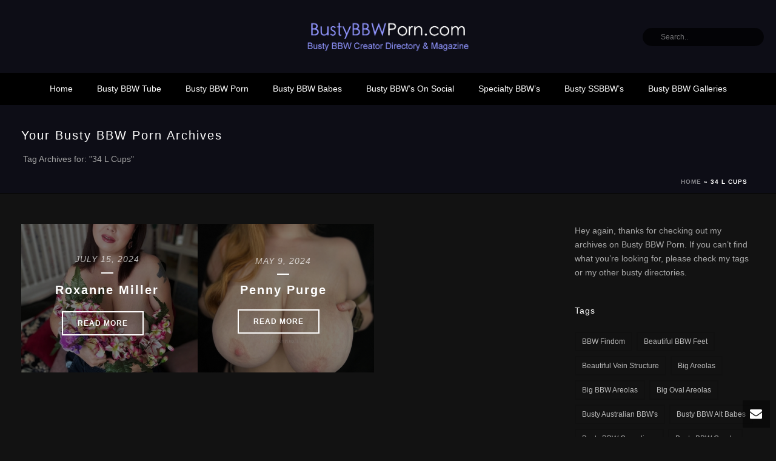

--- FILE ---
content_type: text/html; charset=UTF-8
request_url: https://bustybbwporn.com/tag/34-l-cups/
body_size: 22420
content:
<!DOCTYPE html>
<html lang="en-US" >
<head>
		<meta charset="UTF-8" /><meta name="viewport" content="width=device-width, initial-scale=1.0, minimum-scale=1.0, maximum-scale=1.0, user-scalable=0" /><meta http-equiv="X-UA-Compatible" content="IE=edge,chrome=1" /><meta name="format-detection" content="telephone=no"><style>
#wpadminbar #wp-admin-bar-wccp_free_top_button .ab-icon:before {
	content: "\f160";
	color: #02CA02;
	top: 3px;
}
#wpadminbar #wp-admin-bar-wccp_free_top_button .ab-icon {
	transform: rotate(45deg);
}
</style>
<script type="text/javascript">var ajaxurl = "https://bustybbwporn.com/wp-admin/admin-ajax.php";</script><meta name='robots' content='index, follow, max-image-preview:large, max-snippet:-1, max-video-preview:-1' />

		<style id="critical-path-css" type="text/css">
			body,html{width:100%;height:100%;margin:0;padding:0}.page-preloader{top:0;left:0;z-index:999;position:fixed;height:100%;width:100%;text-align:center}.preloader-preview-area{animation-delay:-.2s;top:50%;-ms-transform:translateY(100%);transform:translateY(100%);margin-top:10px;max-height:calc(50% - 20px);opacity:1;width:100%;text-align:center;position:absolute}.preloader-logo{max-width:90%;top:50%;-ms-transform:translateY(-100%);transform:translateY(-100%);margin:-10px auto 0 auto;max-height:calc(50% - 20px);opacity:1;position:relative}.ball-pulse>div{width:15px;height:15px;border-radius:100%;margin:2px;animation-fill-mode:both;display:inline-block;animation:ball-pulse .75s infinite cubic-bezier(.2,.68,.18,1.08)}.ball-pulse>div:nth-child(1){animation-delay:-.36s}.ball-pulse>div:nth-child(2){animation-delay:-.24s}.ball-pulse>div:nth-child(3){animation-delay:-.12s}@keyframes ball-pulse{0%{transform:scale(1);opacity:1}45%{transform:scale(.1);opacity:.7}80%{transform:scale(1);opacity:1}}.ball-clip-rotate-pulse{position:relative;-ms-transform:translateY(-15px) translateX(-10px);transform:translateY(-15px) translateX(-10px);display:inline-block}.ball-clip-rotate-pulse>div{animation-fill-mode:both;position:absolute;top:0;left:0;border-radius:100%}.ball-clip-rotate-pulse>div:first-child{height:36px;width:36px;top:7px;left:-7px;animation:ball-clip-rotate-pulse-scale 1s 0s cubic-bezier(.09,.57,.49,.9) infinite}.ball-clip-rotate-pulse>div:last-child{position:absolute;width:50px;height:50px;left:-16px;top:-2px;background:0 0;border:2px solid;animation:ball-clip-rotate-pulse-rotate 1s 0s cubic-bezier(.09,.57,.49,.9) infinite;animation-duration:1s}@keyframes ball-clip-rotate-pulse-rotate{0%{transform:rotate(0) scale(1)}50%{transform:rotate(180deg) scale(.6)}100%{transform:rotate(360deg) scale(1)}}@keyframes ball-clip-rotate-pulse-scale{30%{transform:scale(.3)}100%{transform:scale(1)}}@keyframes square-spin{25%{transform:perspective(100px) rotateX(180deg) rotateY(0)}50%{transform:perspective(100px) rotateX(180deg) rotateY(180deg)}75%{transform:perspective(100px) rotateX(0) rotateY(180deg)}100%{transform:perspective(100px) rotateX(0) rotateY(0)}}.square-spin{display:inline-block}.square-spin>div{animation-fill-mode:both;width:50px;height:50px;animation:square-spin 3s 0s cubic-bezier(.09,.57,.49,.9) infinite}.cube-transition{position:relative;-ms-transform:translate(-25px,-25px);transform:translate(-25px,-25px);display:inline-block}.cube-transition>div{animation-fill-mode:both;width:15px;height:15px;position:absolute;top:-5px;left:-5px;animation:cube-transition 1.6s 0s infinite ease-in-out}.cube-transition>div:last-child{animation-delay:-.8s}@keyframes cube-transition{25%{transform:translateX(50px) scale(.5) rotate(-90deg)}50%{transform:translate(50px,50px) rotate(-180deg)}75%{transform:translateY(50px) scale(.5) rotate(-270deg)}100%{transform:rotate(-360deg)}}.ball-scale>div{border-radius:100%;margin:2px;animation-fill-mode:both;display:inline-block;height:60px;width:60px;animation:ball-scale 1s 0s ease-in-out infinite}@keyframes ball-scale{0%{transform:scale(0)}100%{transform:scale(1);opacity:0}}.line-scale>div{animation-fill-mode:both;display:inline-block;width:5px;height:50px;border-radius:2px;margin:2px}.line-scale>div:nth-child(1){animation:line-scale 1s -.5s infinite cubic-bezier(.2,.68,.18,1.08)}.line-scale>div:nth-child(2){animation:line-scale 1s -.4s infinite cubic-bezier(.2,.68,.18,1.08)}.line-scale>div:nth-child(3){animation:line-scale 1s -.3s infinite cubic-bezier(.2,.68,.18,1.08)}.line-scale>div:nth-child(4){animation:line-scale 1s -.2s infinite cubic-bezier(.2,.68,.18,1.08)}.line-scale>div:nth-child(5){animation:line-scale 1s -.1s infinite cubic-bezier(.2,.68,.18,1.08)}@keyframes line-scale{0%{transform:scaley(1)}50%{transform:scaley(.4)}100%{transform:scaley(1)}}.ball-scale-multiple{position:relative;-ms-transform:translateY(30px);transform:translateY(30px);display:inline-block}.ball-scale-multiple>div{border-radius:100%;animation-fill-mode:both;margin:2px;position:absolute;left:-30px;top:0;opacity:0;margin:0;width:50px;height:50px;animation:ball-scale-multiple 1s 0s linear infinite}.ball-scale-multiple>div:nth-child(2){animation-delay:-.2s}.ball-scale-multiple>div:nth-child(3){animation-delay:-.2s}@keyframes ball-scale-multiple{0%{transform:scale(0);opacity:0}5%{opacity:1}100%{transform:scale(1);opacity:0}}.ball-pulse-sync{display:inline-block}.ball-pulse-sync>div{width:15px;height:15px;border-radius:100%;margin:2px;animation-fill-mode:both;display:inline-block}.ball-pulse-sync>div:nth-child(1){animation:ball-pulse-sync .6s -.21s infinite ease-in-out}.ball-pulse-sync>div:nth-child(2){animation:ball-pulse-sync .6s -.14s infinite ease-in-out}.ball-pulse-sync>div:nth-child(3){animation:ball-pulse-sync .6s -70ms infinite ease-in-out}@keyframes ball-pulse-sync{33%{transform:translateY(10px)}66%{transform:translateY(-10px)}100%{transform:translateY(0)}}.transparent-circle{display:inline-block;border-top:.5em solid rgba(255,255,255,.2);border-right:.5em solid rgba(255,255,255,.2);border-bottom:.5em solid rgba(255,255,255,.2);border-left:.5em solid #fff;transform:translateZ(0);animation:transparent-circle 1.1s infinite linear;width:50px;height:50px;border-radius:50%}.transparent-circle:after{border-radius:50%;width:10em;height:10em}@keyframes transparent-circle{0%{transform:rotate(0)}100%{transform:rotate(360deg)}}.ball-spin-fade-loader{position:relative;top:-10px;left:-10px;display:inline-block}.ball-spin-fade-loader>div{width:15px;height:15px;border-radius:100%;margin:2px;animation-fill-mode:both;position:absolute;animation:ball-spin-fade-loader 1s infinite linear}.ball-spin-fade-loader>div:nth-child(1){top:25px;left:0;animation-delay:-.84s;-webkit-animation-delay:-.84s}.ball-spin-fade-loader>div:nth-child(2){top:17.05px;left:17.05px;animation-delay:-.72s;-webkit-animation-delay:-.72s}.ball-spin-fade-loader>div:nth-child(3){top:0;left:25px;animation-delay:-.6s;-webkit-animation-delay:-.6s}.ball-spin-fade-loader>div:nth-child(4){top:-17.05px;left:17.05px;animation-delay:-.48s;-webkit-animation-delay:-.48s}.ball-spin-fade-loader>div:nth-child(5){top:-25px;left:0;animation-delay:-.36s;-webkit-animation-delay:-.36s}.ball-spin-fade-loader>div:nth-child(6){top:-17.05px;left:-17.05px;animation-delay:-.24s;-webkit-animation-delay:-.24s}.ball-spin-fade-loader>div:nth-child(7){top:0;left:-25px;animation-delay:-.12s;-webkit-animation-delay:-.12s}.ball-spin-fade-loader>div:nth-child(8){top:17.05px;left:-17.05px;animation-delay:0s;-webkit-animation-delay:0s}@keyframes ball-spin-fade-loader{50%{opacity:.3;transform:scale(.4)}100%{opacity:1;transform:scale(1)}}		</style>

		
	<!-- This site is optimized with the Yoast SEO plugin v26.3 - https://yoast.com/wordpress/plugins/seo/ -->
	<title>34 L Cups Archives - Busty BBW Porn</title>
	<link rel="canonical" href="https://bustybbwporn.com/tag/34-l-cups/" />
	<meta property="og:locale" content="en_US" />
	<meta property="og:type" content="article" />
	<meta property="og:title" content="34 L Cups Archives - Busty BBW Porn" />
	<meta property="og:url" content="https://bustybbwporn.com/tag/34-l-cups/" />
	<meta property="og:site_name" content="Busty BBW Porn" />
	<meta name="twitter:card" content="summary_large_image" />
	<script type="application/ld+json" class="yoast-schema-graph">{"@context":"https://schema.org","@graph":[{"@type":"CollectionPage","@id":"https://bustybbwporn.com/tag/34-l-cups/","url":"https://bustybbwporn.com/tag/34-l-cups/","name":"34 L Cups Archives - Busty BBW Porn","isPartOf":{"@id":"https://bustybbwporn.com/#website"},"primaryImageOfPage":{"@id":"https://bustybbwporn.com/tag/34-l-cups/#primaryimage"},"image":{"@id":"https://bustybbwporn.com/tag/34-l-cups/#primaryimage"},"thumbnailUrl":"https://bustybbwporn.com/wp-content/uploads/2024/07/roxanne-miller.jpg","breadcrumb":{"@id":"https://bustybbwporn.com/tag/34-l-cups/#breadcrumb"},"inLanguage":"en-US"},{"@type":"ImageObject","inLanguage":"en-US","@id":"https://bustybbwporn.com/tag/34-l-cups/#primaryimage","url":"https://bustybbwporn.com/wp-content/uploads/2024/07/roxanne-miller.jpg","contentUrl":"https://bustybbwporn.com/wp-content/uploads/2024/07/roxanne-miller.jpg","width":1200,"height":1600,"caption":"Roxanne Miller"},{"@type":"BreadcrumbList","@id":"https://bustybbwporn.com/tag/34-l-cups/#breadcrumb","itemListElement":[{"@type":"ListItem","position":1,"name":"Home","item":"https://bustybbwporn.com/"},{"@type":"ListItem","position":2,"name":"34 L Cups"}]},{"@type":"WebSite","@id":"https://bustybbwporn.com/#website","url":"https://bustybbwporn.com/","name":"Busty BBW Porn","description":"At Busty BBW Porn, we index Busty BBW Babes and Busty BBWs on Social Media","potentialAction":[{"@type":"SearchAction","target":{"@type":"EntryPoint","urlTemplate":"https://bustybbwporn.com/?s={search_term_string}"},"query-input":{"@type":"PropertyValueSpecification","valueRequired":true,"valueName":"search_term_string"}}],"inLanguage":"en-US"}]}</script>
	<!-- / Yoast SEO plugin. -->


<link rel='dns-prefetch' href='//www.googletagmanager.com' />
<link rel="alternate" type="application/rss+xml" title="Busty BBW Porn &raquo; Feed" href="https://bustybbwporn.com/feed/" />
<link rel="alternate" type="application/rss+xml" title="Busty BBW Porn &raquo; Comments Feed" href="https://bustybbwporn.com/comments/feed/" />
<script type="text/javascript" id="wpp-js" src="https://bustybbwporn.com/wp-content/plugins/wordpress-popular-posts/assets/js/wpp.min.js?ver=7.3.6" data-sampling="0" data-sampling-rate="100" data-api-url="https://bustybbwporn.com/wp-json/wordpress-popular-posts" data-post-id="0" data-token="30b1e29a29" data-lang="0" data-debug="0"></script>

<link rel="shortcut icon" href="https://bustybbwporn.com/wp-content/uploads/2023/08/busty-bbw-babes.png"  />
<link rel="alternate" type="application/rss+xml" title="Busty BBW Porn &raquo; 34 L Cups Tag Feed" href="https://bustybbwporn.com/tag/34-l-cups/feed/" />
<script type="text/javascript">window.abb = {};php = {};window.PHP = {};PHP.ajax = "https://bustybbwporn.com/wp-admin/admin-ajax.php";PHP.wp_p_id = "";var mk_header_parallax, mk_banner_parallax, mk_page_parallax, mk_footer_parallax, mk_body_parallax;var mk_images_dir = "https://bustybbwporn.com/wp-content/themes/jupiter/assets/images",mk_theme_js_path = "https://bustybbwporn.com/wp-content/themes/jupiter/assets/js",mk_theme_dir = "https://bustybbwporn.com/wp-content/themes/jupiter",mk_captcha_placeholder = "Enter Captcha",mk_captcha_invalid_txt = "Invalid. Try again.",mk_captcha_correct_txt = "Captcha correct.",mk_responsive_nav_width = 1140,mk_vertical_header_back = "Back",mk_vertical_header_anim = "1",mk_check_rtl = true,mk_grid_width = 1250,mk_ajax_search_option = "header",mk_preloader_bg_color = "#ffffff",mk_accent_color = "#9196ff",mk_go_to_top =  "true",mk_smooth_scroll =  "true",mk_show_background_video =  "true",mk_preloader_bar_color = "#9196ff",mk_preloader_logo = "";mk_typekit_id   = "",mk_google_fonts = [],mk_global_lazyload = false;</script><style id='wp-img-auto-sizes-contain-inline-css' type='text/css'>
img:is([sizes=auto i],[sizes^="auto," i]){contain-intrinsic-size:3000px 1500px}
/*# sourceURL=wp-img-auto-sizes-contain-inline-css */
</style>
<style id='wp-block-library-inline-css' type='text/css'>
:root{--wp-block-synced-color:#7a00df;--wp-block-synced-color--rgb:122,0,223;--wp-bound-block-color:var(--wp-block-synced-color);--wp-editor-canvas-background:#ddd;--wp-admin-theme-color:#007cba;--wp-admin-theme-color--rgb:0,124,186;--wp-admin-theme-color-darker-10:#006ba1;--wp-admin-theme-color-darker-10--rgb:0,107,160.5;--wp-admin-theme-color-darker-20:#005a87;--wp-admin-theme-color-darker-20--rgb:0,90,135;--wp-admin-border-width-focus:2px}@media (min-resolution:192dpi){:root{--wp-admin-border-width-focus:1.5px}}.wp-element-button{cursor:pointer}:root .has-very-light-gray-background-color{background-color:#eee}:root .has-very-dark-gray-background-color{background-color:#313131}:root .has-very-light-gray-color{color:#eee}:root .has-very-dark-gray-color{color:#313131}:root .has-vivid-green-cyan-to-vivid-cyan-blue-gradient-background{background:linear-gradient(135deg,#00d084,#0693e3)}:root .has-purple-crush-gradient-background{background:linear-gradient(135deg,#34e2e4,#4721fb 50%,#ab1dfe)}:root .has-hazy-dawn-gradient-background{background:linear-gradient(135deg,#faaca8,#dad0ec)}:root .has-subdued-olive-gradient-background{background:linear-gradient(135deg,#fafae1,#67a671)}:root .has-atomic-cream-gradient-background{background:linear-gradient(135deg,#fdd79a,#004a59)}:root .has-nightshade-gradient-background{background:linear-gradient(135deg,#330968,#31cdcf)}:root .has-midnight-gradient-background{background:linear-gradient(135deg,#020381,#2874fc)}:root{--wp--preset--font-size--normal:16px;--wp--preset--font-size--huge:42px}.has-regular-font-size{font-size:1em}.has-larger-font-size{font-size:2.625em}.has-normal-font-size{font-size:var(--wp--preset--font-size--normal)}.has-huge-font-size{font-size:var(--wp--preset--font-size--huge)}.has-text-align-center{text-align:center}.has-text-align-left{text-align:left}.has-text-align-right{text-align:right}.has-fit-text{white-space:nowrap!important}#end-resizable-editor-section{display:none}.aligncenter{clear:both}.items-justified-left{justify-content:flex-start}.items-justified-center{justify-content:center}.items-justified-right{justify-content:flex-end}.items-justified-space-between{justify-content:space-between}.screen-reader-text{border:0;clip-path:inset(50%);height:1px;margin:-1px;overflow:hidden;padding:0;position:absolute;width:1px;word-wrap:normal!important}.screen-reader-text:focus{background-color:#ddd;clip-path:none;color:#444;display:block;font-size:1em;height:auto;left:5px;line-height:normal;padding:15px 23px 14px;text-decoration:none;top:5px;width:auto;z-index:100000}html :where(.has-border-color){border-style:solid}html :where([style*=border-top-color]){border-top-style:solid}html :where([style*=border-right-color]){border-right-style:solid}html :where([style*=border-bottom-color]){border-bottom-style:solid}html :where([style*=border-left-color]){border-left-style:solid}html :where([style*=border-width]){border-style:solid}html :where([style*=border-top-width]){border-top-style:solid}html :where([style*=border-right-width]){border-right-style:solid}html :where([style*=border-bottom-width]){border-bottom-style:solid}html :where([style*=border-left-width]){border-left-style:solid}html :where(img[class*=wp-image-]){height:auto;max-width:100%}:where(figure){margin:0 0 1em}html :where(.is-position-sticky){--wp-admin--admin-bar--position-offset:var(--wp-admin--admin-bar--height,0px)}@media screen and (max-width:600px){html :where(.is-position-sticky){--wp-admin--admin-bar--position-offset:0px}}

/*# sourceURL=wp-block-library-inline-css */
</style><style id='global-styles-inline-css' type='text/css'>
:root{--wp--preset--aspect-ratio--square: 1;--wp--preset--aspect-ratio--4-3: 4/3;--wp--preset--aspect-ratio--3-4: 3/4;--wp--preset--aspect-ratio--3-2: 3/2;--wp--preset--aspect-ratio--2-3: 2/3;--wp--preset--aspect-ratio--16-9: 16/9;--wp--preset--aspect-ratio--9-16: 9/16;--wp--preset--color--black: #000000;--wp--preset--color--cyan-bluish-gray: #abb8c3;--wp--preset--color--white: #ffffff;--wp--preset--color--pale-pink: #f78da7;--wp--preset--color--vivid-red: #cf2e2e;--wp--preset--color--luminous-vivid-orange: #ff6900;--wp--preset--color--luminous-vivid-amber: #fcb900;--wp--preset--color--light-green-cyan: #7bdcb5;--wp--preset--color--vivid-green-cyan: #00d084;--wp--preset--color--pale-cyan-blue: #8ed1fc;--wp--preset--color--vivid-cyan-blue: #0693e3;--wp--preset--color--vivid-purple: #9b51e0;--wp--preset--gradient--vivid-cyan-blue-to-vivid-purple: linear-gradient(135deg,rgb(6,147,227) 0%,rgb(155,81,224) 100%);--wp--preset--gradient--light-green-cyan-to-vivid-green-cyan: linear-gradient(135deg,rgb(122,220,180) 0%,rgb(0,208,130) 100%);--wp--preset--gradient--luminous-vivid-amber-to-luminous-vivid-orange: linear-gradient(135deg,rgb(252,185,0) 0%,rgb(255,105,0) 100%);--wp--preset--gradient--luminous-vivid-orange-to-vivid-red: linear-gradient(135deg,rgb(255,105,0) 0%,rgb(207,46,46) 100%);--wp--preset--gradient--very-light-gray-to-cyan-bluish-gray: linear-gradient(135deg,rgb(238,238,238) 0%,rgb(169,184,195) 100%);--wp--preset--gradient--cool-to-warm-spectrum: linear-gradient(135deg,rgb(74,234,220) 0%,rgb(151,120,209) 20%,rgb(207,42,186) 40%,rgb(238,44,130) 60%,rgb(251,105,98) 80%,rgb(254,248,76) 100%);--wp--preset--gradient--blush-light-purple: linear-gradient(135deg,rgb(255,206,236) 0%,rgb(152,150,240) 100%);--wp--preset--gradient--blush-bordeaux: linear-gradient(135deg,rgb(254,205,165) 0%,rgb(254,45,45) 50%,rgb(107,0,62) 100%);--wp--preset--gradient--luminous-dusk: linear-gradient(135deg,rgb(255,203,112) 0%,rgb(199,81,192) 50%,rgb(65,88,208) 100%);--wp--preset--gradient--pale-ocean: linear-gradient(135deg,rgb(255,245,203) 0%,rgb(182,227,212) 50%,rgb(51,167,181) 100%);--wp--preset--gradient--electric-grass: linear-gradient(135deg,rgb(202,248,128) 0%,rgb(113,206,126) 100%);--wp--preset--gradient--midnight: linear-gradient(135deg,rgb(2,3,129) 0%,rgb(40,116,252) 100%);--wp--preset--font-size--small: 13px;--wp--preset--font-size--medium: 20px;--wp--preset--font-size--large: 36px;--wp--preset--font-size--x-large: 42px;--wp--preset--spacing--20: 0.44rem;--wp--preset--spacing--30: 0.67rem;--wp--preset--spacing--40: 1rem;--wp--preset--spacing--50: 1.5rem;--wp--preset--spacing--60: 2.25rem;--wp--preset--spacing--70: 3.38rem;--wp--preset--spacing--80: 5.06rem;--wp--preset--shadow--natural: 6px 6px 9px rgba(0, 0, 0, 0.2);--wp--preset--shadow--deep: 12px 12px 50px rgba(0, 0, 0, 0.4);--wp--preset--shadow--sharp: 6px 6px 0px rgba(0, 0, 0, 0.2);--wp--preset--shadow--outlined: 6px 6px 0px -3px rgb(255, 255, 255), 6px 6px rgb(0, 0, 0);--wp--preset--shadow--crisp: 6px 6px 0px rgb(0, 0, 0);}:where(.is-layout-flex){gap: 0.5em;}:where(.is-layout-grid){gap: 0.5em;}body .is-layout-flex{display: flex;}.is-layout-flex{flex-wrap: wrap;align-items: center;}.is-layout-flex > :is(*, div){margin: 0;}body .is-layout-grid{display: grid;}.is-layout-grid > :is(*, div){margin: 0;}:where(.wp-block-columns.is-layout-flex){gap: 2em;}:where(.wp-block-columns.is-layout-grid){gap: 2em;}:where(.wp-block-post-template.is-layout-flex){gap: 1.25em;}:where(.wp-block-post-template.is-layout-grid){gap: 1.25em;}.has-black-color{color: var(--wp--preset--color--black) !important;}.has-cyan-bluish-gray-color{color: var(--wp--preset--color--cyan-bluish-gray) !important;}.has-white-color{color: var(--wp--preset--color--white) !important;}.has-pale-pink-color{color: var(--wp--preset--color--pale-pink) !important;}.has-vivid-red-color{color: var(--wp--preset--color--vivid-red) !important;}.has-luminous-vivid-orange-color{color: var(--wp--preset--color--luminous-vivid-orange) !important;}.has-luminous-vivid-amber-color{color: var(--wp--preset--color--luminous-vivid-amber) !important;}.has-light-green-cyan-color{color: var(--wp--preset--color--light-green-cyan) !important;}.has-vivid-green-cyan-color{color: var(--wp--preset--color--vivid-green-cyan) !important;}.has-pale-cyan-blue-color{color: var(--wp--preset--color--pale-cyan-blue) !important;}.has-vivid-cyan-blue-color{color: var(--wp--preset--color--vivid-cyan-blue) !important;}.has-vivid-purple-color{color: var(--wp--preset--color--vivid-purple) !important;}.has-black-background-color{background-color: var(--wp--preset--color--black) !important;}.has-cyan-bluish-gray-background-color{background-color: var(--wp--preset--color--cyan-bluish-gray) !important;}.has-white-background-color{background-color: var(--wp--preset--color--white) !important;}.has-pale-pink-background-color{background-color: var(--wp--preset--color--pale-pink) !important;}.has-vivid-red-background-color{background-color: var(--wp--preset--color--vivid-red) !important;}.has-luminous-vivid-orange-background-color{background-color: var(--wp--preset--color--luminous-vivid-orange) !important;}.has-luminous-vivid-amber-background-color{background-color: var(--wp--preset--color--luminous-vivid-amber) !important;}.has-light-green-cyan-background-color{background-color: var(--wp--preset--color--light-green-cyan) !important;}.has-vivid-green-cyan-background-color{background-color: var(--wp--preset--color--vivid-green-cyan) !important;}.has-pale-cyan-blue-background-color{background-color: var(--wp--preset--color--pale-cyan-blue) !important;}.has-vivid-cyan-blue-background-color{background-color: var(--wp--preset--color--vivid-cyan-blue) !important;}.has-vivid-purple-background-color{background-color: var(--wp--preset--color--vivid-purple) !important;}.has-black-border-color{border-color: var(--wp--preset--color--black) !important;}.has-cyan-bluish-gray-border-color{border-color: var(--wp--preset--color--cyan-bluish-gray) !important;}.has-white-border-color{border-color: var(--wp--preset--color--white) !important;}.has-pale-pink-border-color{border-color: var(--wp--preset--color--pale-pink) !important;}.has-vivid-red-border-color{border-color: var(--wp--preset--color--vivid-red) !important;}.has-luminous-vivid-orange-border-color{border-color: var(--wp--preset--color--luminous-vivid-orange) !important;}.has-luminous-vivid-amber-border-color{border-color: var(--wp--preset--color--luminous-vivid-amber) !important;}.has-light-green-cyan-border-color{border-color: var(--wp--preset--color--light-green-cyan) !important;}.has-vivid-green-cyan-border-color{border-color: var(--wp--preset--color--vivid-green-cyan) !important;}.has-pale-cyan-blue-border-color{border-color: var(--wp--preset--color--pale-cyan-blue) !important;}.has-vivid-cyan-blue-border-color{border-color: var(--wp--preset--color--vivid-cyan-blue) !important;}.has-vivid-purple-border-color{border-color: var(--wp--preset--color--vivid-purple) !important;}.has-vivid-cyan-blue-to-vivid-purple-gradient-background{background: var(--wp--preset--gradient--vivid-cyan-blue-to-vivid-purple) !important;}.has-light-green-cyan-to-vivid-green-cyan-gradient-background{background: var(--wp--preset--gradient--light-green-cyan-to-vivid-green-cyan) !important;}.has-luminous-vivid-amber-to-luminous-vivid-orange-gradient-background{background: var(--wp--preset--gradient--luminous-vivid-amber-to-luminous-vivid-orange) !important;}.has-luminous-vivid-orange-to-vivid-red-gradient-background{background: var(--wp--preset--gradient--luminous-vivid-orange-to-vivid-red) !important;}.has-very-light-gray-to-cyan-bluish-gray-gradient-background{background: var(--wp--preset--gradient--very-light-gray-to-cyan-bluish-gray) !important;}.has-cool-to-warm-spectrum-gradient-background{background: var(--wp--preset--gradient--cool-to-warm-spectrum) !important;}.has-blush-light-purple-gradient-background{background: var(--wp--preset--gradient--blush-light-purple) !important;}.has-blush-bordeaux-gradient-background{background: var(--wp--preset--gradient--blush-bordeaux) !important;}.has-luminous-dusk-gradient-background{background: var(--wp--preset--gradient--luminous-dusk) !important;}.has-pale-ocean-gradient-background{background: var(--wp--preset--gradient--pale-ocean) !important;}.has-electric-grass-gradient-background{background: var(--wp--preset--gradient--electric-grass) !important;}.has-midnight-gradient-background{background: var(--wp--preset--gradient--midnight) !important;}.has-small-font-size{font-size: var(--wp--preset--font-size--small) !important;}.has-medium-font-size{font-size: var(--wp--preset--font-size--medium) !important;}.has-large-font-size{font-size: var(--wp--preset--font-size--large) !important;}.has-x-large-font-size{font-size: var(--wp--preset--font-size--x-large) !important;}
/*# sourceURL=global-styles-inline-css */
</style>

<style id='classic-theme-styles-inline-css' type='text/css'>
/*! This file is auto-generated */
.wp-block-button__link{color:#fff;background-color:#32373c;border-radius:9999px;box-shadow:none;text-decoration:none;padding:calc(.667em + 2px) calc(1.333em + 2px);font-size:1.125em}.wp-block-file__button{background:#32373c;color:#fff;text-decoration:none}
/*# sourceURL=/wp-includes/css/classic-themes.min.css */
</style>
<link rel='stylesheet' id='poll-maker-ays-css' href='https://bustybbwporn.com/wp-content/plugins/poll-maker/public/css/poll-maker-ays-public.css?ver=6.0.9' type='text/css' media='all' />
<link rel='stylesheet' id='mdp-stellar-css' href='https://bustybbwporn.com/wp-content/plugins/stellar/css/stellar.min.css?ver=2.2.4' type='text/css' media='all' />
<style id='mdp-stellar-inline-css' type='text/css'>
.mdp-stellar-val-after,
.mdp-stellar-results-after,
.mdp-stellar-votes-after {
    background: black!important;
    color: white;
}

.mdp-stellar-val-after:before,
.mdp-stellar-results-after:before,
.mdp-stellar-votes-after:before {
    border-right: 8px solid black!important;
}

        .mdp-stellar-box {
            --mdp-stellar-size: 24px;
            --mdp-stellar-color: rgba(240, 106, 229, 1);
            --mdp-stellar-active: rgba(255, 255, 255, 1);
            --mdp-stellar-hover: rgba(255, 255, 255, 1);
            --mdp-stellar-space: 5px;
        }
        .mdp-stellar-top {
            --mdp-stellar-size: 14px;
            --mdp-stellar-color: rgba(240, 106, 229, 1);
            --mdp-stellar-active: rgba(255, 255, 255, 1);
            --mdp-stellar-hover: rgba(255, 255, 255, 1);
            --mdp-stellar-space: 5px;
            --mdp-stellar-gutter: 11px;
        }
/*# sourceURL=mdp-stellar-inline-css */
</style>
<link rel='stylesheet' id='wordpress-popular-posts-css-css' href='https://bustybbwporn.com/wp-content/plugins/wordpress-popular-posts/assets/css/wpp.css?ver=7.3.6' type='text/css' media='all' />
<link rel='stylesheet' id='theme-styles-css' href='https://bustybbwporn.com/wp-content/themes/jupiter/assets/stylesheet/min/full-styles.6.12.2.css?ver=1740964424' type='text/css' media='all' />
<style id='theme-styles-inline-css' type='text/css'>

			#wpadminbar {
				-webkit-backface-visibility: hidden;
				backface-visibility: hidden;
				-webkit-perspective: 1000;
				-ms-perspective: 1000;
				perspective: 1000;
				-webkit-transform: translateZ(0px);
				-ms-transform: translateZ(0px);
				transform: translateZ(0px);
			}
			@media screen and (max-width: 600px) {
				#wpadminbar {
					position: fixed !important;
				}
			}
		
body { transform:unset;background-color:#121212; } .hb-custom-header #mk-page-introduce, .mk-header { transform:unset;background-color:#0d0d16;background-size:cover;-webkit-background-size:cover;-moz-background-size:cover; } .hb-custom-header > div, .mk-header-bg { transform:unset;background-color:#0d0d16; } .mk-classic-nav-bg { background-color:#000000; } .master-holder-bg { transform:unset;background-color:#121212; } #mk-footer { transform:unset;background-color:#0d0d16; } #mk-boxed-layout { -webkit-box-shadow:0 0 0px rgba(0, 0, 0, 0); -moz-box-shadow:0 0 0px rgba(0, 0, 0, 0); box-shadow:0 0 0px rgba(0, 0, 0, 0); } .mk-news-tab .mk-tabs-tabs .is-active a, .mk-fancy-title.pattern-style span, .mk-fancy-title.pattern-style.color-gradient span:after, .page-bg-color { background-color:#121212; } .page-title { font-size:20px; color:#ffffff; text-transform:capitalize; font-weight:inherit; letter-spacing:2px; } .page-subtitle { font-size:14px; line-height:100%; color:#a3a3a3; font-size:14px; text-transform:none; } .mk-header { border-bottom:1px solid #000000; } .mk-header.sticky-style-fixed.a-sticky .mk-header-holder{ border-bottom:1px solid #000000; } .header-style-1 .mk-header-padding-wrapper, .header-style-2 .mk-header-padding-wrapper, .header-style-3 .mk-header-padding-wrapper { padding-top:171px; } .mk-process-steps[max-width~="950px"] ul::before { display:none !important; } .mk-process-steps[max-width~="950px"] li { margin-bottom:30px !important; width:100% !important; text-align:center; } .mk-event-countdown-ul[max-width~="750px"] li { width:90%; display:block; margin:0 auto 15px; } body, h1, h2, h3, h4, h5, h6, p:not(.form-row):not(.woocommerce-mini-cart__empty-message):not(.woocommerce-mini-cart__total):not(.woocommerce-mini-cart__buttons):not(.mk-product-total-name):not(.woocommerce-result-count), .woocommerce-customer-details address, a, #mk-footer-navigation ul li a, .mk-footer-copyright, .mk-button, .mk-blog-container .mk-blog-meta .the-title, .post .blog-single-title, .mk-blog-hero .content-holder .the-title, .blog-blockquote-content, .blog-twitter-content, .mk-blog-container .mk-blog-meta .the-excerpt p, .mk-single-content p { font-family:Tahoma, Geneva, sans-serif } @font-face { font-family:'star'; src:url('https://bustybbwporn.com/wp-content/themes/jupiter/assets/stylesheet/fonts/star/font.eot'); src:url('https://bustybbwporn.com/wp-content/themes/jupiter/assets/stylesheet/fonts/star/font.eot?#iefix') format('embedded-opentype'), url('https://bustybbwporn.com/wp-content/themes/jupiter/assets/stylesheet/fonts/star/font.woff') format('woff'), url('https://bustybbwporn.com/wp-content/themes/jupiter/assets/stylesheet/fonts/star/font.ttf') format('truetype'), url('https://bustybbwporn.com/wp-content/themes/jupiter/assets/stylesheet/fonts/star/font.svg#star') format('svg'); font-weight:normal; font-style:normal; } @font-face { font-family:'WooCommerce'; src:url('https://bustybbwporn.com/wp-content/themes/jupiter/assets/stylesheet/fonts/woocommerce/font.eot'); src:url('https://bustybbwporn.com/wp-content/themes/jupiter/assets/stylesheet/fonts/woocommerce/font.eot?#iefix') format('embedded-opentype'), url('https://bustybbwporn.com/wp-content/themes/jupiter/assets/stylesheet/fonts/woocommerce/font.woff') format('woff'), url('https://bustybbwporn.com/wp-content/themes/jupiter/assets/stylesheet/fonts/woocommerce/font.ttf') format('truetype'), url('https://bustybbwporn.com/wp-content/themes/jupiter/assets/stylesheet/fonts/woocommerce/font.svg#WooCommerce') format('svg'); font-weight:normal; font-style:normal; }.mk-blog-print { display:none !important; } .background { background-color:#f7f7f7; } div.mdp-stellar { padding:25px; } .mk-footer-copyright { width:100%; text-align:center; } #mk-theme-container { max-width:100%; overflow-x:hidden; } div#lightbox.lightbox { display:none; } @media handheld, only screen and (max-width:767px){ #mk-footer [class*='mk-col-'] { display:grid; align-items:center; justify-content:center; }}
/*# sourceURL=theme-styles-inline-css */
</style>
<link rel='stylesheet' id='mkhb-render-css' href='https://bustybbwporn.com/wp-content/themes/jupiter/header-builder/includes/assets/css/mkhb-render.css?ver=6.12.2' type='text/css' media='all' />
<link rel='stylesheet' id='mkhb-row-css' href='https://bustybbwporn.com/wp-content/themes/jupiter/header-builder/includes/assets/css/mkhb-row.css?ver=6.12.2' type='text/css' media='all' />
<link rel='stylesheet' id='mkhb-column-css' href='https://bustybbwporn.com/wp-content/themes/jupiter/header-builder/includes/assets/css/mkhb-column.css?ver=6.12.2' type='text/css' media='all' />
<link rel='stylesheet' id='js_composer_front-css' href='https://bustybbwporn.com/wp-content/plugins/js_composer_theme/assets/css/js_composer.min.css?ver=8.7.2.1' type='text/css' media='all' />
<link rel='stylesheet' id='theme-options-css' href='https://bustybbwporn.com/wp-content/uploads/mk_assets/theme-options-production-1762485072.css?ver=1762485069' type='text/css' media='all' />
<link rel='stylesheet' id='jupiter-donut-shortcodes-css' href='https://bustybbwporn.com/wp-content/plugins/jupiter-donut/assets/css/shortcodes-styles.min.css?ver=1.6.4' type='text/css' media='all' />
<link rel='stylesheet' id='mpc-massive-style-css' href='https://bustybbwporn.com/wp-content/plugins/mpc-massive/assets/css/mpc-styles.css?ver=2.4.8' type='text/css' media='all' />
<script type="text/javascript" data-noptimize='' data-no-minify='' src="https://bustybbwporn.com/wp-content/themes/jupiter/assets/js/plugins/wp-enqueue/min/webfontloader.js?ver=7071face177dbf277b482539ba9115e5" id="mk-webfontloader-js"></script>
<script type="text/javascript" id="mk-webfontloader-js-after">
/* <![CDATA[ */

WebFontConfig = {
	timeout: 2000
}

if ( mk_typekit_id.length > 0 ) {
	WebFontConfig.typekit = {
		id: mk_typekit_id
	}
}

if ( mk_google_fonts.length > 0 ) {
	WebFontConfig.google = {
		families:  mk_google_fonts
	}
}

if ( (mk_google_fonts.length > 0 || mk_typekit_id.length > 0) && navigator.userAgent.indexOf("Speed Insights") == -1) {
	WebFont.load( WebFontConfig );
}
		
//# sourceURL=mk-webfontloader-js-after
/* ]]> */
</script>
<script type="text/javascript" src="https://bustybbwporn.com/wp-includes/js/jquery/jquery.min.js?ver=3.7.1" id="jquery-core-js"></script>
<script type="text/javascript" src="https://bustybbwporn.com/wp-includes/js/jquery/jquery-migrate.min.js?ver=3.4.1" id="jquery-migrate-js"></script>

<!-- Google tag (gtag.js) snippet added by Site Kit -->
<!-- Google Analytics snippet added by Site Kit -->
<script type="text/javascript" src="https://www.googletagmanager.com/gtag/js?id=GT-NFPLWTG" id="google_gtagjs-js" async></script>
<script type="text/javascript" id="google_gtagjs-js-after">
/* <![CDATA[ */
window.dataLayer = window.dataLayer || [];function gtag(){dataLayer.push(arguments);}
gtag("set","linker",{"domains":["bustybbwporn.com"]});
gtag("js", new Date());
gtag("set", "developer_id.dZTNiMT", true);
gtag("config", "GT-NFPLWTG");
//# sourceURL=google_gtagjs-js-after
/* ]]> */
</script>
<script></script><link rel="https://api.w.org/" href="https://bustybbwporn.com/wp-json/" /><link rel="alternate" title="JSON" type="application/json" href="https://bustybbwporn.com/wp-json/wp/v2/tags/161" /><link rel="EditURI" type="application/rsd+xml" title="RSD" href="https://bustybbwporn.com/xmlrpc.php?rsd" />

<meta name="generator" content="Site Kit by Google 1.171.0" /><script id="wpcp_disable_selection" type="text/javascript">
var image_save_msg='You are not allowed to save images!';
	var no_menu_msg='Context Menu disabled!';
	var smessage = "I do not own this content, so it&#039;s non downloadable";

function disableEnterKey(e)
{
	var elemtype = e.target.tagName;
	
	elemtype = elemtype.toUpperCase();
	
	if (elemtype == "TEXT" || elemtype == "TEXTAREA" || elemtype == "INPUT" || elemtype == "PASSWORD" || elemtype == "SELECT" || elemtype == "OPTION" || elemtype == "EMBED")
	{
		elemtype = 'TEXT';
	}
	
	if (e.ctrlKey){
     var key;
     if(window.event)
          key = window.event.keyCode;     //IE
     else
          key = e.which;     //firefox (97)
    //if (key != 17) alert(key);
     if (elemtype!= 'TEXT' && (key == 97 || key == 65 || key == 67 || key == 99 || key == 88 || key == 120 || key == 26 || key == 85  || key == 86 || key == 83 || key == 43 || key == 73))
     {
		if(wccp_free_iscontenteditable(e)) return true;
		show_wpcp_message('You are not allowed to copy content or view source');
		return false;
     }else
     	return true;
     }
}


/*For contenteditable tags*/
function wccp_free_iscontenteditable(e)
{
	var e = e || window.event; // also there is no e.target property in IE. instead IE uses window.event.srcElement
  	
	var target = e.target || e.srcElement;

	var elemtype = e.target.nodeName;
	
	elemtype = elemtype.toUpperCase();
	
	var iscontenteditable = "false";
		
	if(typeof target.getAttribute!="undefined" ) iscontenteditable = target.getAttribute("contenteditable"); // Return true or false as string
	
	var iscontenteditable2 = false;
	
	if(typeof target.isContentEditable!="undefined" ) iscontenteditable2 = target.isContentEditable; // Return true or false as boolean

	if(target.parentElement.isContentEditable) iscontenteditable2 = true;
	
	if (iscontenteditable == "true" || iscontenteditable2 == true)
	{
		if(typeof target.style!="undefined" ) target.style.cursor = "text";
		
		return true;
	}
}

////////////////////////////////////
function disable_copy(e)
{	
	var e = e || window.event; // also there is no e.target property in IE. instead IE uses window.event.srcElement
	
	var elemtype = e.target.tagName;
	
	elemtype = elemtype.toUpperCase();
	
	if (elemtype == "TEXT" || elemtype == "TEXTAREA" || elemtype == "INPUT" || elemtype == "PASSWORD" || elemtype == "SELECT" || elemtype == "OPTION" || elemtype == "EMBED")
	{
		elemtype = 'TEXT';
	}
	
	if(wccp_free_iscontenteditable(e)) return true;
	
	var isSafari = /Safari/.test(navigator.userAgent) && /Apple Computer/.test(navigator.vendor);
	
	var checker_IMG = '';
	if (elemtype == "IMG" && checker_IMG == 'checked' && e.detail >= 2) {show_wpcp_message(alertMsg_IMG);return false;}
	if (elemtype != "TEXT")
	{
		if (smessage !== "" && e.detail == 2)
			show_wpcp_message(smessage);
		
		if (isSafari)
			return true;
		else
			return false;
	}	
}

//////////////////////////////////////////
function disable_copy_ie()
{
	var e = e || window.event;
	var elemtype = window.event.srcElement.nodeName;
	elemtype = elemtype.toUpperCase();
	if(wccp_free_iscontenteditable(e)) return true;
	if (elemtype == "IMG") {show_wpcp_message(alertMsg_IMG);return false;}
	if (elemtype != "TEXT" && elemtype != "TEXTAREA" && elemtype != "INPUT" && elemtype != "PASSWORD" && elemtype != "SELECT" && elemtype != "OPTION" && elemtype != "EMBED")
	{
		return false;
	}
}	
function reEnable()
{
	return true;
}
document.onkeydown = disableEnterKey;
document.onselectstart = disable_copy_ie;
if(navigator.userAgent.indexOf('MSIE')==-1)
{
	document.onmousedown = disable_copy;
	document.onclick = reEnable;
}
function disableSelection(target)
{
    //For IE This code will work
    if (typeof target.onselectstart!="undefined")
    target.onselectstart = disable_copy_ie;
    
    //For Firefox This code will work
    else if (typeof target.style.MozUserSelect!="undefined")
    {target.style.MozUserSelect="none";}
    
    //All other  (ie: Opera) This code will work
    else
    target.onmousedown=function(){return false}
    target.style.cursor = "default";
}
//Calling the JS function directly just after body load
window.onload = function(){disableSelection(document.body);};

//////////////////special for safari Start////////////////
var onlongtouch;
var timer;
var touchduration = 1000; //length of time we want the user to touch before we do something

var elemtype = "";
function touchstart(e) {
	var e = e || window.event;
  // also there is no e.target property in IE.
  // instead IE uses window.event.srcElement
  	var target = e.target || e.srcElement;
	
	elemtype = window.event.srcElement.nodeName;
	
	elemtype = elemtype.toUpperCase();
	
	if(!wccp_pro_is_passive()) e.preventDefault();
	if (!timer) {
		timer = setTimeout(onlongtouch, touchduration);
	}
}

function touchend() {
    //stops short touches from firing the event
    if (timer) {
        clearTimeout(timer);
        timer = null;
    }
	onlongtouch();
}

onlongtouch = function(e) { //this will clear the current selection if anything selected
	
	if (elemtype != "TEXT" && elemtype != "TEXTAREA" && elemtype != "INPUT" && elemtype != "PASSWORD" && elemtype != "SELECT" && elemtype != "EMBED" && elemtype != "OPTION")	
	{
		if (window.getSelection) {
			if (window.getSelection().empty) {  // Chrome
			window.getSelection().empty();
			} else if (window.getSelection().removeAllRanges) {  // Firefox
			window.getSelection().removeAllRanges();
			}
		} else if (document.selection) {  // IE?
			document.selection.empty();
		}
		return false;
	}
};

document.addEventListener("DOMContentLoaded", function(event) { 
    window.addEventListener("touchstart", touchstart, false);
    window.addEventListener("touchend", touchend, false);
});

function wccp_pro_is_passive() {

  var cold = false,
  hike = function() {};

  try {
	  const object1 = {};
  var aid = Object.defineProperty(object1, 'passive', {
  get() {cold = true}
  });
  window.addEventListener('test', hike, aid);
  window.removeEventListener('test', hike, aid);
  } catch (e) {}

  return cold;
}
/*special for safari End*/
</script>
<script id="wpcp_disable_Right_Click" type="text/javascript">
document.ondragstart = function() { return false;}
	function nocontext(e) {
	   return false;
	}
	document.oncontextmenu = nocontext;
</script>
<style>
.unselectable
{
-moz-user-select:none;
-webkit-user-select:none;
cursor: default;
}
html
{
-webkit-touch-callout: none;
-webkit-user-select: none;
-khtml-user-select: none;
-moz-user-select: none;
-ms-user-select: none;
user-select: none;
-webkit-tap-highlight-color: rgba(0,0,0,0);
}
</style>
<script id="wpcp_css_disable_selection" type="text/javascript">
var e = document.getElementsByTagName('body')[0];
if(e)
{
	e.setAttribute('unselectable',"on");
}
</script>
<meta itemprop="author" content="bustyftgirl" /><meta itemprop="datePublished" content="July 15, 2024" /><meta itemprop="dateModified" content="July 15, 2024" /><meta itemprop="publisher" content="Busty BBW Porn" />            <style id="wpp-loading-animation-styles">@-webkit-keyframes bgslide{from{background-position-x:0}to{background-position-x:-200%}}@keyframes bgslide{from{background-position-x:0}to{background-position-x:-200%}}.wpp-widget-block-placeholder,.wpp-shortcode-placeholder{margin:0 auto;width:60px;height:3px;background:#dd3737;background:linear-gradient(90deg,#dd3737 0%,#571313 10%,#dd3737 100%);background-size:200% auto;border-radius:3px;-webkit-animation:bgslide 1s infinite linear;animation:bgslide 1s infinite linear}</style>
            <script> var isTest = false; </script><meta name="generator" content="Powered by WPBakery Page Builder - drag and drop page builder for WordPress."/>
<meta name="generator" content="Jupiter 6.12.2" /><noscript><style> .wpb_animate_when_almost_visible { opacity: 1; }</style></noscript>	</head>

<body class="archive tag tag-34-l-cups tag-161 wp-theme-jupiter unselectable wpb-js-composer js-comp-ver-8.7.2.1 vc_responsive" itemscope="itemscope" itemtype="https://schema.org/WebPage"  data-adminbar="">
	
	<!-- Target for scroll anchors to achieve native browser bahaviour + possible enhancements like smooth scrolling -->
	<div id="top-of-page"></div>

		<div id="mk-boxed-layout">

			<div id="mk-theme-container" >

				 
    <header data-height='120'
                data-sticky-height='55'
                data-responsive-height='90'
                data-transparent-skin=''
                data-header-style='2'
                data-sticky-style='fixed'
                data-sticky-offset='header' id="mk-header-1" class="mk-header header-style-2 header-align-center  toolbar-false menu-hover-2 sticky-style-fixed mk-background-stretch full-header " role="banner" itemscope="itemscope" itemtype="https://schema.org/WPHeader" >
                    <div class="mk-header-holder">
                                                                <div class="mk-header-inner">
                    
                    <div class="mk-header-bg "></div>
                    
                    
                                            <div class="add-header-height">
                            
<div class="mk-nav-responsive-link">
    <div class="mk-css-icon-menu">
        <div class="mk-css-icon-menu-line-1"></div>
        <div class="mk-css-icon-menu-line-2"></div>
        <div class="mk-css-icon-menu-line-3"></div>
    </div>
</div>	<div class=" header-logo fit-logo-img add-header-height logo-is-responsive ">
		<a href="https://bustybbwporn.com/" title="Busty BBW Porn">

			<img class="mk-desktop-logo dark-logo "
				title="At Busty BBW Porn, we index Busty BBW Babes and Busty BBWs on Social Media"
				alt="At Busty BBW Porn, we index Busty BBW Babes and Busty BBWs on Social Media"
				src="https://bustybbwporn.com/wp-content/uploads/2024/03/busty-bbw-porn.png" />

							<img class="mk-desktop-logo light-logo "
					title="At Busty BBW Porn, we index Busty BBW Babes and Busty BBWs on Social Media"
					alt="At Busty BBW Porn, we index Busty BBW Babes and Busty BBWs on Social Media"
					src="https://bustybbwporn.com/wp-content/uploads/2024/03/busty-bbw-porn.png" />
			
							<img class="mk-resposnive-logo "
					title="At Busty BBW Porn, we index Busty BBW Babes and Busty BBWs on Social Media"
					alt="At Busty BBW Porn, we index Busty BBW Babes and Busty BBWs on Social Media"
					src="https://bustybbwporn.com/wp-content/uploads/2024/03/busty-bbw-porn.png" />
			
					</a>
	</div>
                        </div>

                    
                    <div class="clearboth"></div>

                    <div class="mk-header-nav-container menu-hover-style-2" role="navigation" itemscope="itemscope" itemtype="https://schema.org/SiteNavigationElement" >
                        <div class="mk-classic-nav-bg"></div>
                        <div class="mk-classic-menu-wrapper">
                            <nav class="mk-main-navigation js-main-nav"><ul id="menu-main-navigation" class="main-navigation-ul"><li id="menu-item-1044" class="menu-item menu-item-type-post_type menu-item-object-page menu-item-home no-mega-menu"><a class="menu-item-link js-smooth-scroll"  href="https://bustybbwporn.com/">Home</a></li>
<li id="menu-item-1043" class="menu-item menu-item-type-post_type menu-item-object-page menu-item-has-children no-mega-menu"><a class="menu-item-link js-smooth-scroll"  href="http://bustybbwporn.com/bbw-tube/">Busty BBW Tube</a>
<ul style="" class="sub-menu ">
	<li id="menu-item-22182" class="menu-item menu-item-type-custom menu-item-object-custom"><a class="menu-item-link js-smooth-scroll"  href="https://bustybbwporn.com/busty-bbw-babes/">Busty BBW Creator Tube</a></li>
</ul>
</li>
<li id="menu-item-1453" class="menu-item menu-item-type-post_type menu-item-object-page menu-item-has-children no-mega-menu"><a class="menu-item-link js-smooth-scroll"  href="https://bustybbwporn.com/busty-bbw-porn/">Busty BBW Porn</a>
<ul style="" class="sub-menu ">
	<li id="menu-item-6226" class="menu-item menu-item-type-post_type menu-item-object-page"><a class="menu-item-link js-smooth-scroll"  href="https://bustybbwporn.com/busty-bbw-archive/">Busty BBW Archive</a></li>
	<li id="menu-item-4014" class="menu-item menu-item-type-post_type menu-item-object-page"><a class="menu-item-link js-smooth-scroll"  href="https://bustybbwporn.com/busty-bbw-reviews/">Busty BBW Reviews</a></li>
	<li id="menu-item-2295" class="menu-item menu-item-type-post_type menu-item-object-page"><a class="menu-item-link js-smooth-scroll"  href="https://bustybbwporn.com/404-busty-bbw-sites/">404 Busty BBW Creators / Sites</a></li>
</ul>
</li>
<li id="menu-item-21743" class="menu-item menu-item-type-custom menu-item-object-custom menu-item-has-children no-mega-menu"><a class="menu-item-link js-smooth-scroll"  href="https://bustybbwporn.com/busty-bbw-babes-index/">Busty BBW Babes</a>
<ul style="" class="sub-menu ">
	<li id="menu-item-9359" class="menu-item menu-item-type-post_type menu-item-object-page"><a class="menu-item-link js-smooth-scroll"  href="https://bustybbwporn.com/busty-bbw-milfs/">Busty BBW MILFs</a></li>
	<li id="menu-item-9356" class="menu-item menu-item-type-post_type menu-item-object-page"><a class="menu-item-link js-smooth-scroll"  href="https://bustybbwporn.com/busty-bbw-coeds/">Busty BBW Coeds</a></li>
	<li id="menu-item-19667" class="menu-item menu-item-type-post_type menu-item-object-page"><a class="menu-item-link js-smooth-scroll"  href="https://bustybbwporn.com/busty-mature-bbws/">Busty Mature BBW’s</a></li>
	<li id="menu-item-3170" class="menu-item menu-item-type-post_type menu-item-object-page menu-item-has-children"><a class="menu-item-link js-smooth-scroll"  href="https://bustybbwporn.com/busty-chubby-creators/">Busty Chubby Creators</a><i class="menu-sub-level-arrow"><svg  class="mk-svg-icon" data-name="mk-icon-angle-right" data-cacheid="icon-697eaa18e08d4" style=" height:16px; width: 5.7142857142857px; "  xmlns="http://www.w3.org/2000/svg" viewBox="0 0 640 1792"><path d="M595 960q0 13-10 23l-466 466q-10 10-23 10t-23-10l-50-50q-10-10-10-23t10-23l393-393-393-393q-10-10-10-23t10-23l50-50q10-10 23-10t23 10l466 466q10 10 10 23z"/></svg></i>
	<ul style="" class="sub-menu ">
		<li id="menu-item-10337" class="menu-item menu-item-type-post_type menu-item-object-page"><a class="menu-item-link js-smooth-scroll"  href="https://bustybbwporn.com/busty-chubby-coeds/">Busty Chubby Coeds</a></li>
	</ul>
</li>
	<li id="menu-item-18367" class="menu-item menu-item-type-post_type menu-item-object-page"><a class="menu-item-link js-smooth-scroll"  href="https://bustybbwporn.com/super-busty-bbw-creators/">Super Busty BBW Creators</a></li>
	<li id="menu-item-18360" class="menu-item menu-item-type-post_type menu-item-object-page"><a class="menu-item-link js-smooth-scroll"  href="https://bustybbwporn.com/mega-busty-bbw-creators/">Mega Busty BBW Creators</a></li>
</ul>
</li>
<li id="menu-item-3068" class="menu-item menu-item-type-post_type menu-item-object-page menu-item-has-children no-mega-menu"><a class="menu-item-link js-smooth-scroll"  href="https://bustybbwporn.com/busty-bbws-on-social-media/">Busty BBW’s on Social</a>
<ul style="" class="sub-menu ">
	<li id="menu-item-8378" class="menu-item menu-item-type-post_type menu-item-object-page"><a class="menu-item-link js-smooth-scroll"  href="https://bustybbwporn.com/busty-bbw-influencers/">Busty BBW Influencers</a></li>
	<li id="menu-item-6945" class="menu-item menu-item-type-post_type menu-item-object-page"><a class="menu-item-link js-smooth-scroll"  href="https://bustybbwporn.com/busty-bbw-sneak-peeks/">Busty BBW Sneak Peeks</a></li>
	<li id="menu-item-9866" class="menu-item menu-item-type-post_type menu-item-object-page"><a class="menu-item-link js-smooth-scroll"  href="https://bustybbwporn.com/busty-bbw-models/">Mainstream Busty BBW Models</a></li>
</ul>
</li>
<li id="menu-item-19950" class="menu-item menu-item-type-post_type menu-item-object-page menu-item-has-children no-mega-menu"><a class="menu-item-link js-smooth-scroll"  href="https://bustybbwporn.com/specialty-bbws/">Specialty BBW’s</a>
<ul style="" class="sub-menu ">
	<li id="menu-item-21492" class="menu-item menu-item-type-post_type menu-item-object-page"><a class="menu-item-link js-smooth-scroll"  href="https://bustybbwporn.com/alt-busty-bbws/">alt Busty BBW’s</a></li>
	<li id="menu-item-25362" class="menu-item menu-item-type-post_type menu-item-object-page"><a class="menu-item-link js-smooth-scroll"  href="https://bustybbwporn.com/busty-bbw-butts/">Busty BBW Butts</a></li>
	<li id="menu-item-8371" class="menu-item menu-item-type-post_type menu-item-object-page"><a class="menu-item-link js-smooth-scroll"  href="https://bustybbwporn.com/busty-bbw-cosplay/">Busty BBW Cosplay</a></li>
	<li id="menu-item-17146" class="menu-item menu-item-type-post_type menu-item-object-page"><a class="menu-item-link js-smooth-scroll"  href="https://bustybbwporn.com/busty-shy-bbw-creators/">Busty Shy BBW Creators</a></li>
	<li id="menu-item-25881" class="menu-item menu-item-type-post_type menu-item-object-page"><a class="menu-item-link js-smooth-scroll"  href="https://bustybbwporn.com/busty-bbw-news/">Busty BBW News and Articles</a></li>
</ul>
</li>
<li id="menu-item-24425" class="menu-item menu-item-type-post_type menu-item-object-page no-mega-menu"><a class="menu-item-link js-smooth-scroll"  href="https://bustybbwporn.com/busty-ssbbws/">Busty SSBBW’s</a></li>
<li id="menu-item-1416" class="menu-item menu-item-type-post_type menu-item-object-page menu-item-has-children no-mega-menu"><a class="menu-item-link js-smooth-scroll"  href="https://bustybbwporn.com/busty-bbw-galleries/">Busty BBW Galleries</a>
<ul style="" class="sub-menu ">
	<li id="menu-item-20284" class="menu-item menu-item-type-post_type menu-item-object-page"><a class="menu-item-link js-smooth-scroll"  href="https://bustybbwporn.com/busty-bbw-creator-galleries/">Busty BBW Creator Galleries</a></li>
</ul>
</li>
</ul></nav>                        </div>
                    </div>


                    <div class="mk-header-right">
                        
<div class="mk-header-search">
    <form class="mk-header-searchform" method="get" id="mk-header-searchform" action="https://bustybbwporn.com/">
        <span>
        	<input type="text" class="text-input on-close-state" value="" name="s" id="s" placeholder="Search.." />
        	<i class="mk-searchform-icon"><svg  class="mk-svg-icon" data-name="mk-icon-search" data-cacheid="icon-697eaa18e0bf7" xmlns="http://www.w3.org/2000/svg" viewBox="0 0 1664 1792"><path d="M1152 832q0-185-131.5-316.5t-316.5-131.5-316.5 131.5-131.5 316.5 131.5 316.5 316.5 131.5 316.5-131.5 131.5-316.5zm512 832q0 52-38 90t-90 38q-54 0-90-38l-343-342q-179 124-399 124-143 0-273.5-55.5t-225-150-150-225-55.5-273.5 55.5-273.5 150-225 225-150 273.5-55.5 273.5 55.5 225 150 150 225 55.5 273.5q0 220-124 399l343 343q37 37 37 90z"/></svg><input value="" type="submit" class="header-search-btn" /></i>
        </span>
    </form>
</div>
<div class="mk-header-social header-section"><ul><li><a class="mk-square-rounded facebook-hover small" target="_blank" rel="noreferrer noopener" href="https://www.facebook.com/afterdarkkmedia"><svg  class="mk-svg-icon" data-name="mk-jupiter-icon-simple-facebook" data-cacheid="icon-697eaa18e0cc6" style=" height:16px; width: 16px; "  xmlns="http://www.w3.org/2000/svg" viewBox="0 0 512 512"><path d="M192.191 92.743v60.485h-63.638v96.181h63.637v256.135h97.069v-256.135h84.168s6.674-51.322 9.885-96.508h-93.666v-42.921c0-8.807 11.565-20.661 23.01-20.661h71.791v-95.719h-83.57c-111.317 0-108.686 86.262-108.686 99.142z"/></svg></i></a></li><li><a class="mk-square-rounded twitter-hover small" target="_blank" rel="noreferrer noopener" href="https://twitter.com/afterdarkkmedia"><?xml version="1.0" encoding="utf-8"?>
<!-- Generator: Adobe Illustrator 28.1.0, SVG Export Plug-In . SVG Version: 6.00 Build 0)  -->
<svg  class="mk-svg-icon" data-name="mk-jupiter-icon-simple-twitter" data-cacheid="icon-697eaa18e0d0c" style=" height:16px; width: px; "  version="1.1" id="Layer_1" xmlns="http://www.w3.org/2000/svg" xmlns:xlink="http://www.w3.org/1999/xlink" x="0px" y="0px"
	 viewBox="0 0 16 16" style="enable-background:new 0 0 16 16;" xml:space="preserve">
<path d="M12.2,1.5h2.2L9.6,7l5.7,7.5h-4.4L7.3,10l-4,4.5H1.1l5.2-5.9L0.8,1.5h4.5l3.1,4.2L12.2,1.5z M11.4,13.2h1.2L4.7,2.8H3.4
	L11.4,13.2z"/>
</svg>
</i></a></li><li><a class="mk-square-rounded instagram-hover small" target="_blank" rel="noreferrer noopener" href="https://www.instagram.com/chazfontana/"><svg  class="mk-svg-icon" data-name="mk-jupiter-icon-simple-instagram" data-cacheid="icon-697eaa18e0d4c" style=" height:16px; width: 16px; "  xmlns="http://www.w3.org/2000/svg" viewBox="0 0 81.2 81.2"><path d="M81,23.9c-0.2-4.3-0.9-7.3-1.9-9.9c-1-2.7-2.4-4.9-4.7-7.2c-2.3-2.3-4.5-3.6-7.2-4.7c-2.6-1-5.5-1.7-9.9-1.9 C53,0,51.6,0,40.6,0c-11,0-12.4,0-16.7,0.2c-4.3,0.2-7.3,0.9-9.9,1.9c-2.7,1-4.9,2.4-7.2,4.7C4.6,9.1,3.2,11.3,2.1,14 c-1,2.6-1.7,5.5-1.9,9.9C0,28.2,0,29.6,0,40.6c0,11,0,12.4,0.2,16.7c0.2,4.3,0.9,7.3,1.9,9.9c1,2.7,2.4,4.9,4.7,7.2 c2.3,2.3,4.5,3.6,7.2,4.7c2.6,1,5.5,1.7,9.9,1.9c4.3,0.2,5.7,0.2,16.7,0.2c11,0,12.4,0,16.7-0.2c4.3-0.2,7.3-0.9,9.9-1.9 c2.7-1,4.9-2.4,7.2-4.7c2.3-2.3,3.6-4.5,4.7-7.2c1-2.6,1.7-5.5,1.9-9.9c0.2-4.3,0.2-5.7,0.2-16.7C81.2,29.6,81.2,28.2,81,23.9z  M73.6,57c-0.2,4-0.8,6.1-1.4,7.5c-0.7,1.9-1.6,3.2-3,4.7c-1.4,1.4-2.8,2.3-4.7,3c-1.4,0.6-3.6,1.2-7.5,1.4 c-4.3,0.2-5.6,0.2-16.4,0.2c-10.8,0-12.1,0-16.4-0.2c-4-0.2-6.1-0.8-7.5-1.4c-1.9-0.7-3.2-1.6-4.7-3c-1.4-1.4-2.3-2.8-3-4.7 C8.4,63.1,7.7,61,7.6,57c-0.2-4.3-0.2-5.6-0.2-16.4c0-10.8,0-12.1,0.2-16.4c0.2-4,0.8-6.1,1.4-7.5c0.7-1.9,1.6-3.2,3-4.7 c1.4-1.4,2.8-2.3,4.7-3c1.4-0.6,3.6-1.2,7.5-1.4c4.3-0.2,5.6-0.2,16.4-0.2c10.8,0,12.1,0,16.4,0.2c4,0.2,6.1,0.8,7.5,1.4 c1.9,0.7,3.2,1.6,4.7,3c1.4,1.4,2.3,2.8,3,4.7c0.6,1.4,1.2,3.6,1.4,7.5c0.2,4.3,0.2,5.6,0.2,16.4C73.9,51.4,73.8,52.7,73.6,57z"/><path d="M40.6,19.8c-11.5,0-20.8,9.3-20.8,20.8c0,11.5,9.3,20.8,20.8,20.8c11.5,0,20.8-9.3,20.8-20.8 C61.4,29.1,52.1,19.8,40.6,19.8z M40.6,54.1c-7.5,0-13.5-6.1-13.5-13.5c0-7.5,6.1-13.5,13.5-13.5c7.5,0,13.5,6.1,13.5,13.5 C54.1,48.1,48.1,54.1,40.6,54.1z"/><circle cx="62.3" cy="18.9" r="4.9"/></svg></i></a></li></ul><div class="clearboth"></div></div>                    </div>
                    
<div class="mk-responsive-wrap">

	<nav class="menu-main-navigation-container"><ul id="menu-main-navigation-1" class="mk-responsive-nav"><li id="responsive-menu-item-1044" class="menu-item menu-item-type-post_type menu-item-object-page menu-item-home"><a class="menu-item-link js-smooth-scroll"  href="https://bustybbwporn.com/">Home</a></li>
<li id="responsive-menu-item-1043" class="menu-item menu-item-type-post_type menu-item-object-page menu-item-has-children"><a class="menu-item-link js-smooth-scroll"  href="http://bustybbwporn.com/bbw-tube/">Busty BBW Tube</a><span class="mk-nav-arrow mk-nav-sub-closed"><svg  class="mk-svg-icon" data-name="mk-moon-arrow-down" data-cacheid="icon-697eaa18e1a6e" style=" height:16px; width: 16px; "  xmlns="http://www.w3.org/2000/svg" viewBox="0 0 512 512"><path d="M512 192l-96-96-160 160-160-160-96 96 256 255.999z"/></svg></span>
<ul class="sub-menu ">
	<li id="responsive-menu-item-22182" class="menu-item menu-item-type-custom menu-item-object-custom"><a class="menu-item-link js-smooth-scroll"  href="https://bustybbwporn.com/busty-bbw-babes/">Busty BBW Creator Tube</a></li>
</ul>
</li>
<li id="responsive-menu-item-1453" class="menu-item menu-item-type-post_type menu-item-object-page menu-item-has-children"><a class="menu-item-link js-smooth-scroll"  href="https://bustybbwporn.com/busty-bbw-porn/">Busty BBW Porn</a><span class="mk-nav-arrow mk-nav-sub-closed"><svg  class="mk-svg-icon" data-name="mk-moon-arrow-down" data-cacheid="icon-697eaa18e1bcd" style=" height:16px; width: 16px; "  xmlns="http://www.w3.org/2000/svg" viewBox="0 0 512 512"><path d="M512 192l-96-96-160 160-160-160-96 96 256 255.999z"/></svg></span>
<ul class="sub-menu ">
	<li id="responsive-menu-item-6226" class="menu-item menu-item-type-post_type menu-item-object-page"><a class="menu-item-link js-smooth-scroll"  href="https://bustybbwporn.com/busty-bbw-archive/">Busty BBW Archive</a></li>
	<li id="responsive-menu-item-4014" class="menu-item menu-item-type-post_type menu-item-object-page"><a class="menu-item-link js-smooth-scroll"  href="https://bustybbwporn.com/busty-bbw-reviews/">Busty BBW Reviews</a></li>
	<li id="responsive-menu-item-2295" class="menu-item menu-item-type-post_type menu-item-object-page"><a class="menu-item-link js-smooth-scroll"  href="https://bustybbwporn.com/404-busty-bbw-sites/">404 Busty BBW Creators / Sites</a></li>
</ul>
</li>
<li id="responsive-menu-item-21743" class="menu-item menu-item-type-custom menu-item-object-custom menu-item-has-children"><a class="menu-item-link js-smooth-scroll"  href="https://bustybbwporn.com/busty-bbw-babes-index/">Busty BBW Babes</a><span class="mk-nav-arrow mk-nav-sub-closed"><svg  class="mk-svg-icon" data-name="mk-moon-arrow-down" data-cacheid="icon-697eaa18e1d74" style=" height:16px; width: 16px; "  xmlns="http://www.w3.org/2000/svg" viewBox="0 0 512 512"><path d="M512 192l-96-96-160 160-160-160-96 96 256 255.999z"/></svg></span>
<ul class="sub-menu ">
	<li id="responsive-menu-item-9359" class="menu-item menu-item-type-post_type menu-item-object-page"><a class="menu-item-link js-smooth-scroll"  href="https://bustybbwporn.com/busty-bbw-milfs/">Busty BBW MILFs</a></li>
	<li id="responsive-menu-item-9356" class="menu-item menu-item-type-post_type menu-item-object-page"><a class="menu-item-link js-smooth-scroll"  href="https://bustybbwporn.com/busty-bbw-coeds/">Busty BBW Coeds</a></li>
	<li id="responsive-menu-item-19667" class="menu-item menu-item-type-post_type menu-item-object-page"><a class="menu-item-link js-smooth-scroll"  href="https://bustybbwporn.com/busty-mature-bbws/">Busty Mature BBW’s</a></li>
	<li id="responsive-menu-item-3170" class="menu-item menu-item-type-post_type menu-item-object-page menu-item-has-children"><a class="menu-item-link js-smooth-scroll"  href="https://bustybbwporn.com/busty-chubby-creators/">Busty Chubby Creators</a><span class="mk-nav-arrow mk-nav-sub-closed"><svg  class="mk-svg-icon" data-name="mk-moon-arrow-down" data-cacheid="icon-697eaa18e1eff" style=" height:16px; width: 16px; "  xmlns="http://www.w3.org/2000/svg" viewBox="0 0 512 512"><path d="M512 192l-96-96-160 160-160-160-96 96 256 255.999z"/></svg></span>
	<ul class="sub-menu ">
		<li id="responsive-menu-item-10337" class="menu-item menu-item-type-post_type menu-item-object-page"><a class="menu-item-link js-smooth-scroll"  href="https://bustybbwporn.com/busty-chubby-coeds/">Busty Chubby Coeds</a></li>
	</ul>
</li>
	<li id="responsive-menu-item-18367" class="menu-item menu-item-type-post_type menu-item-object-page"><a class="menu-item-link js-smooth-scroll"  href="https://bustybbwporn.com/super-busty-bbw-creators/">Super Busty BBW Creators</a></li>
	<li id="responsive-menu-item-18360" class="menu-item menu-item-type-post_type menu-item-object-page"><a class="menu-item-link js-smooth-scroll"  href="https://bustybbwporn.com/mega-busty-bbw-creators/">Mega Busty BBW Creators</a></li>
</ul>
</li>
<li id="responsive-menu-item-3068" class="menu-item menu-item-type-post_type menu-item-object-page menu-item-has-children"><a class="menu-item-link js-smooth-scroll"  href="https://bustybbwporn.com/busty-bbws-on-social-media/">Busty BBW’s on Social</a><span class="mk-nav-arrow mk-nav-sub-closed"><svg  class="mk-svg-icon" data-name="mk-moon-arrow-down" data-cacheid="icon-697eaa18e2094" style=" height:16px; width: 16px; "  xmlns="http://www.w3.org/2000/svg" viewBox="0 0 512 512"><path d="M512 192l-96-96-160 160-160-160-96 96 256 255.999z"/></svg></span>
<ul class="sub-menu ">
	<li id="responsive-menu-item-8378" class="menu-item menu-item-type-post_type menu-item-object-page"><a class="menu-item-link js-smooth-scroll"  href="https://bustybbwporn.com/busty-bbw-influencers/">Busty BBW Influencers</a></li>
	<li id="responsive-menu-item-6945" class="menu-item menu-item-type-post_type menu-item-object-page"><a class="menu-item-link js-smooth-scroll"  href="https://bustybbwporn.com/busty-bbw-sneak-peeks/">Busty BBW Sneak Peeks</a></li>
	<li id="responsive-menu-item-9866" class="menu-item menu-item-type-post_type menu-item-object-page"><a class="menu-item-link js-smooth-scroll"  href="https://bustybbwporn.com/busty-bbw-models/">Mainstream Busty BBW Models</a></li>
</ul>
</li>
<li id="responsive-menu-item-19950" class="menu-item menu-item-type-post_type menu-item-object-page menu-item-has-children"><a class="menu-item-link js-smooth-scroll"  href="https://bustybbwporn.com/specialty-bbws/">Specialty BBW’s</a><span class="mk-nav-arrow mk-nav-sub-closed"><svg  class="mk-svg-icon" data-name="mk-moon-arrow-down" data-cacheid="icon-697eaa18e221c" style=" height:16px; width: 16px; "  xmlns="http://www.w3.org/2000/svg" viewBox="0 0 512 512"><path d="M512 192l-96-96-160 160-160-160-96 96 256 255.999z"/></svg></span>
<ul class="sub-menu ">
	<li id="responsive-menu-item-21492" class="menu-item menu-item-type-post_type menu-item-object-page"><a class="menu-item-link js-smooth-scroll"  href="https://bustybbwporn.com/alt-busty-bbws/">alt Busty BBW’s</a></li>
	<li id="responsive-menu-item-25362" class="menu-item menu-item-type-post_type menu-item-object-page"><a class="menu-item-link js-smooth-scroll"  href="https://bustybbwporn.com/busty-bbw-butts/">Busty BBW Butts</a></li>
	<li id="responsive-menu-item-8371" class="menu-item menu-item-type-post_type menu-item-object-page"><a class="menu-item-link js-smooth-scroll"  href="https://bustybbwporn.com/busty-bbw-cosplay/">Busty BBW Cosplay</a></li>
	<li id="responsive-menu-item-17146" class="menu-item menu-item-type-post_type menu-item-object-page"><a class="menu-item-link js-smooth-scroll"  href="https://bustybbwporn.com/busty-shy-bbw-creators/">Busty Shy BBW Creators</a></li>
	<li id="responsive-menu-item-25881" class="menu-item menu-item-type-post_type menu-item-object-page"><a class="menu-item-link js-smooth-scroll"  href="https://bustybbwporn.com/busty-bbw-news/">Busty BBW News and Articles</a></li>
</ul>
</li>
<li id="responsive-menu-item-24425" class="menu-item menu-item-type-post_type menu-item-object-page"><a class="menu-item-link js-smooth-scroll"  href="https://bustybbwporn.com/busty-ssbbws/">Busty SSBBW’s</a></li>
<li id="responsive-menu-item-1416" class="menu-item menu-item-type-post_type menu-item-object-page menu-item-has-children"><a class="menu-item-link js-smooth-scroll"  href="https://bustybbwporn.com/busty-bbw-galleries/">Busty BBW Galleries</a><span class="mk-nav-arrow mk-nav-sub-closed"><svg  class="mk-svg-icon" data-name="mk-moon-arrow-down" data-cacheid="icon-697eaa18e2459" style=" height:16px; width: 16px; "  xmlns="http://www.w3.org/2000/svg" viewBox="0 0 512 512"><path d="M512 192l-96-96-160 160-160-160-96 96 256 255.999z"/></svg></span>
<ul class="sub-menu ">
	<li id="responsive-menu-item-20284" class="menu-item menu-item-type-post_type menu-item-object-page"><a class="menu-item-link js-smooth-scroll"  href="https://bustybbwporn.com/busty-bbw-creator-galleries/">Busty BBW Creator Galleries</a></li>
</ul>
</li>
</ul></nav>
			<form class="responsive-searchform" method="get" action="https://bustybbwporn.com/">
		    <input type="text" class="text-input" value="" name="s" id="s" placeholder="Search.." />
		    <i><input value="" type="submit" /><svg  class="mk-svg-icon" data-name="mk-icon-search" data-cacheid="icon-697eaa18e251a" xmlns="http://www.w3.org/2000/svg" viewBox="0 0 1664 1792"><path d="M1152 832q0-185-131.5-316.5t-316.5-131.5-316.5 131.5-131.5 316.5 131.5 316.5 316.5 131.5 316.5-131.5 131.5-316.5zm512 832q0 52-38 90t-90 38q-54 0-90-38l-343-342q-179 124-399 124-143 0-273.5-55.5t-225-150-150-225-55.5-273.5 55.5-273.5 150-225 225-150 273.5-55.5 273.5 55.5 225 150 150 225 55.5 273.5q0 220-124 399l343 343q37 37 37 90z"/></svg></i>
		</form>
		

</div>
         
                </div>
            </div>
                <div class="mk-header-padding-wrapper"></div>
 
        <section id="mk-page-introduce" class="intro-left"><div class="mk-grid"><h1 class="page-title ">Your Busty BBW Porn Archives</h1><div class="page-subtitle">Tag Archives for: &quot;34 L Cups&quot;</div><div id="mk-breadcrumbs"><div class="mk-breadcrumbs-inner dark-skin"><span><span><a href="https://bustybbwporn.com/">Home</a></span> » <span class="breadcrumb_last" aria-current="page">34 L Cups</span></span></div></div><div class="clearboth"></div></div></section>    </header>

		<div id="theme-page" class="master-holder  clearfix" role="main" itemprop="mainContentOfPage" >
			<div class="master-holder-bg-holder">
				<div id="theme-page-bg" class="master-holder-bg js-el"  ></div>
			</div>
			<div class="mk-main-wrapper-holder">
				<div  class="theme-page-wrapper mk-main-wrapper mk-grid right-layout ">
					<div class="theme-content " itemprop="mainContentOfPage">
							
								

<section id="loop-2" data-query="[base64]" data-loop-atts="[base64]" data-pagination-style="3" data-max-pages="1" data-loop-iterator="10" data-loop-posts="" data-mk-component="Grid" data-grid-config='{"container":"#loop-2", "item":".mk-isotop-item"}' class="js-loop js-el jupiter-donut-clearfix mk-blog-container mk-spotlight-wrapper mk-jupiter-blog   jupiter-donut- mag-one-column" itemscope="itemscope" itemtype="https://schema.org/Blog" >
    <article id="21819" class="mk-blog-spotlight-item image-post-type mk-isotop-item three-column image-post-type">
<div class="featured-image"><img class="blog-image" alt="Roxanne Miller" title="Roxanne Miller" src="https://bustybbwporn.com/wp-content/uploads/bfi_thumb/dummy-transparent-3hgnp7ltequ1nyqwsi78w7rhcg9qexiytb2j817x4ukaycvqk.png" data-mk-image-src-set='{"default":"https://bustybbwporn.com/wp-content/uploads/bfi_thumb/roxanne-miller-3ewj91sp43gxvlsvnjx3sg3lxavar8wrp5z9cphscwrhwxpyk.jpg","2x":"https://bustybbwporn.com/wp-content/uploads/bfi_thumb/roxanne-miller-qr4hvui0l1nsddm7b6cdu3dyuvrcxgaatu5n5d0uxk.jpg","mobile":"","responsive":"true"}' width="416" height="350" itemprop="image" /><div class="image-hover-overlay"></div><div class="item-wrapper"><div class="mk-blog-meta"><div class="mk-blog-meta-wrapper"><time datetime="2024-07-15"><a href="https://bustybbwporn.com/2024/07/">July 15, 2024</a></time></div><h3 class="the-title"><a href="https://bustybbwporn.com/roxanne-miller/">Roxanne Miller</a></h3>
<div id="mk-button-3" class="mk-button-container _ jupiter-donut-relative    jupiter-donut-block jupiter-donut-text-center ">

	
		<a href="https://bustybbwporn.com/roxanne-miller/" target="_self" class="mk-button js-smooth-scroll mk-button--dimension-outline mk-button--size-medium mk-button--corner-pointed skin-light _ jupiter-donut-relative jupiter-donut-text-center jupiter-donut-font-weight-700 jupiter-donut-no-backface  letter-spacing-1 jupiter-donut-inline-block"><span class="mk-button--text">READ MORE</span></a>

	
</div>
</div></div></div></article>


<article id="20896" class="mk-blog-spotlight-item image-post-type mk-isotop-item three-column image-post-type">
<div class="featured-image"><img class="blog-image" alt="Penny Purge" title="Penny Purge" src="https://bustybbwporn.com/wp-content/uploads/bfi_thumb/dummy-transparent-3hgnp7ltequ1nyqwsi78w7rhcg9qexiytb2j817x4ukaycvqk.png" data-mk-image-src-set='{"default":"https://bustybbwporn.com/wp-content/uploads/bfi_thumb/penny-purge-3ehn46j5dly2hw5n66e2ubbupd2rjocj0wnmpl4qej5du0muk.jpg","2x":"https://bustybbwporn.com/wp-content/uploads/bfi_thumb/penny-purge-qnvsi7ddqoaw745szop8sex99xzuprotxm2ubsdjtk.jpg","mobile":"","responsive":"true"}' width="416" height="350" itemprop="image" /><div class="image-hover-overlay"></div><div class="item-wrapper"><div class="mk-blog-meta"><div class="mk-blog-meta-wrapper"><time datetime="2024-05-09"><a href="https://bustybbwporn.com/2024/05/">May 9, 2024</a></time></div><h3 class="the-title"><a href="https://bustybbwporn.com/penny-purge/">Penny Purge</a></h3>
<div id="mk-button-4" class="mk-button-container _ jupiter-donut-relative    jupiter-donut-block jupiter-donut-text-center ">

	
		<a href="https://bustybbwporn.com/penny-purge/" target="_self" class="mk-button js-smooth-scroll mk-button--dimension-outline mk-button--size-medium mk-button--corner-pointed skin-light _ jupiter-donut-relative jupiter-donut-text-center jupiter-donut-font-weight-700 jupiter-donut-no-backface  letter-spacing-1 jupiter-donut-inline-block"><span class="mk-button--text">READ MORE</span></a>

	
</div>
</div></div></div></article>


</section>


<input type="hidden" id="safe_load_more" name="safe_load_more" value="35a6869146" /><input type="hidden" name="_wp_http_referer" value="/tag/34-l-cups/" />
<span class="mk-ajax-loaded-posts" data-loop-loaded-posts="21819, 20896"></span>
							<div class="clearboth"></div>
											</div>
					<aside id="mk-sidebar" class="mk-builtin" role="complementary" itemscope="itemscope" itemtype="https://schema.org/WPSideBar" >
	<div class="sidebar-wrapper">
	<section id="text-20" class="widget widget_text">			<div class="textwidget"><p>Hey again, thanks for checking out my archives on Busty BBW Porn. If you can&#8217;t find what you&#8217;re looking for, please check my tags or my other busty directories.</p>
</div>
		</section><section id="tag_cloud-3" class="widget widget_tag_cloud"><div class="widgettitle">Tags</div><div class="tagcloud"><a href="https://bustybbwporn.com/tag/bbw-findom/" class="tag-cloud-link tag-link-90 tag-link-position-1" style="font-size: 8pt;" aria-label="BBW Findom (4 items)">BBW Findom</a>
<a href="https://bustybbwporn.com/tag/beautiful-bbw-feet/" class="tag-cloud-link tag-link-80 tag-link-position-2" style="font-size: 9.9266055045872pt;" aria-label="Beautiful BBW Feet (6 items)">Beautiful BBW Feet</a>
<a href="https://bustybbwporn.com/tag/beautiful-vein-structure/" class="tag-cloud-link tag-link-148 tag-link-position-3" style="font-size: 13.266055045872pt;" aria-label="Beautiful Vein Structure (12 items)">Beautiful Vein Structure</a>
<a href="https://bustybbwporn.com/tag/big-areolas/" class="tag-cloud-link tag-link-7 tag-link-position-4" style="font-size: 13.266055045872pt;" aria-label="Big Areolas (12 items)">Big Areolas</a>
<a href="https://bustybbwporn.com/tag/big-bbw-areolas/" class="tag-cloud-link tag-link-28 tag-link-position-5" style="font-size: 16.990825688073pt;" aria-label="Big BBW Areolas (24 items)">Big BBW Areolas</a>
<a href="https://bustybbwporn.com/tag/big-oval-areolas/" class="tag-cloud-link tag-link-68 tag-link-position-6" style="font-size: 15.192660550459pt;" aria-label="Big Oval Areolas (17 items)">Big Oval Areolas</a>
<a href="https://bustybbwporn.com/tag/busty-australian-bbws/" class="tag-cloud-link tag-link-51 tag-link-position-7" style="font-size: 11.853211009174pt;" aria-label="Busty Australian BBW&#039;s (9 items)">Busty Australian BBW&#039;s</a>
<a href="https://bustybbwporn.com/tag/busty-bbw-alt-babes/" class="tag-cloud-link tag-link-134 tag-link-position-8" style="font-size: 10.56880733945pt;" aria-label="Busty BBW alt Babes (7 items)">Busty BBW alt Babes</a>
<a href="https://bustybbwporn.com/tag/busty-bbw-canadians/" class="tag-cloud-link tag-link-52 tag-link-position-9" style="font-size: 12.880733944954pt;" aria-label="Busty BBW Canadians (11 items)">Busty BBW Canadians</a>
<a href="https://bustybbwporn.com/tag/busty-bbw-coeds/" class="tag-cloud-link tag-link-24 tag-link-position-10" style="font-size: 19.174311926606pt;" aria-label="Busty BBW Coeds (36 items)">Busty BBW Coeds</a>
<a href="https://bustybbwporn.com/tag/busty-bbw-latinas/" class="tag-cloud-link tag-link-46 tag-link-position-11" style="font-size: 16.477064220183pt;" aria-label="Busty BBW Latinas (22 items)">Busty BBW Latinas</a>
<a href="https://bustybbwporn.com/tag/busty-bbw-milfs/" class="tag-cloud-link tag-link-6 tag-link-position-12" style="font-size: 14.422018348624pt;" aria-label="Busty BBW MILFs (15 items)">Busty BBW MILFs</a>
<a href="https://bustybbwporn.com/tag/busty-bbw-porn/" class="tag-cloud-link tag-link-23 tag-link-position-13" style="font-size: 9.0275229357798pt;" aria-label="Busty BBW Porn (5 items)">Busty BBW Porn</a>
<a href="https://bustybbwporn.com/tag/busty-bbw-reality/" class="tag-cloud-link tag-link-32 tag-link-position-14" style="font-size: 8pt;" aria-label="Busty BBW Reality (4 items)">Busty BBW Reality</a>
<a href="https://bustybbwporn.com/tag/busty-chubby-babes/" class="tag-cloud-link tag-link-10 tag-link-position-15" style="font-size: 10.56880733945pt;" aria-label="Busty Chubby Babes (7 items)">Busty Chubby Babes</a>
<a href="https://bustybbwporn.com/tag/busty-chubby-coeds/" class="tag-cloud-link tag-link-39 tag-link-position-16" style="font-size: 14.165137614679pt;" aria-label="Busty Chubby Coeds (14 items)">Busty Chubby Coeds</a>
<a href="https://bustybbwporn.com/tag/busty-chubby-latinas/" class="tag-cloud-link tag-link-63 tag-link-position-17" style="font-size: 9.9266055045872pt;" aria-label="Busty Chubby Latina&#039;s (6 items)">Busty Chubby Latina&#039;s</a>
<a href="https://bustybbwporn.com/tag/busty-chubby-lesbians/" class="tag-cloud-link tag-link-69 tag-link-position-18" style="font-size: 8pt;" aria-label="Busty Chubby Lesbians (4 items)">Busty Chubby Lesbians</a>
<a href="https://bustybbwporn.com/tag/busty-chubby-milfs/" class="tag-cloud-link tag-link-62 tag-link-position-19" style="font-size: 8pt;" aria-label="Busty Chubby MILF&#039;s (4 items)">Busty Chubby MILF&#039;s</a>
<a href="https://bustybbwporn.com/tag/busty-european-bbws/" class="tag-cloud-link tag-link-33 tag-link-position-20" style="font-size: 9.0275229357798pt;" aria-label="Busty European BBW&#039;s (5 items)">Busty European BBW&#039;s</a>
<a href="https://bustybbwporn.com/tag/busty-german-bbws/" class="tag-cloud-link tag-link-122 tag-link-position-21" style="font-size: 8pt;" aria-label="Busty German BBW&#039;s (4 items)">Busty German BBW&#039;s</a>
<a href="https://bustybbwporn.com/tag/busty-italian-bbws/" class="tag-cloud-link tag-link-121 tag-link-position-22" style="font-size: 9.9266055045872pt;" aria-label="Busty Italian BBW&#039;s (6 items)">Busty Italian BBW&#039;s</a>
<a href="https://bustybbwporn.com/tag/busty-romanian-bbws/" class="tag-cloud-link tag-link-77 tag-link-position-23" style="font-size: 8pt;" aria-label="Busty Romanian BBW&#039;s (4 items)">Busty Romanian BBW&#039;s</a>
<a href="https://bustybbwporn.com/tag/busty-russian-bbws/" class="tag-cloud-link tag-link-53 tag-link-position-24" style="font-size: 11.211009174312pt;" aria-label="Busty Russian BBW&#039;s (8 items)">Busty Russian BBW&#039;s</a>
<a href="https://bustybbwporn.com/tag/busty-tattooed-chubbies/" class="tag-cloud-link tag-link-64 tag-link-position-25" style="font-size: 15.449541284404pt;" aria-label="Busty Tattooed Chubbies (18 items)">Busty Tattooed Chubbies</a>
<a href="https://bustybbwporn.com/tag/busty-uk-chubbies/" class="tag-cloud-link tag-link-66 tag-link-position-26" style="font-size: 9.0275229357798pt;" aria-label="Busty UK Chubbies (5 items)">Busty UK Chubbies</a>
<a href="https://bustybbwporn.com/tag/ebony-bbws/" class="tag-cloud-link tag-link-94 tag-link-position-27" style="font-size: 9.9266055045872pt;" aria-label="Ebony BBW&#039;s (6 items)">Ebony BBW&#039;s</a>
<a href="https://bustybbwporn.com/tag/huge-areolas/" class="tag-cloud-link tag-link-5 tag-link-position-28" style="font-size: 13.266055045872pt;" aria-label="Huge Areolas (12 items)">Huge Areolas</a>
<a href="https://bustybbwporn.com/tag/huge-bbw-areolas/" class="tag-cloud-link tag-link-35 tag-link-position-29" style="font-size: 22pt;" aria-label="Huge BBW Areolas (61 items)">Huge BBW Areolas</a>
<a href="https://bustybbwporn.com/tag/huge-chubby-areolas/" class="tag-cloud-link tag-link-38 tag-link-position-30" style="font-size: 10.56880733945pt;" aria-label="Huge Chubby Areolas (7 items)">Huge Chubby Areolas</a>
<a href="https://bustybbwporn.com/tag/huge-oval-areolas/" class="tag-cloud-link tag-link-55 tag-link-position-31" style="font-size: 18.403669724771pt;" aria-label="Huge Oval Areolas (31 items)">Huge Oval Areolas</a>
<a href="https://bustybbwporn.com/tag/huge-veiny-tits/" class="tag-cloud-link tag-link-29 tag-link-position-32" style="font-size: 16.733944954128pt;" aria-label="Huge Veiny Tits (23 items)">Huge Veiny Tits</a>
<a href="https://bustybbwporn.com/tag/intricate-vein-structure/" class="tag-cloud-link tag-link-159 tag-link-position-33" style="font-size: 12.366972477064pt;" aria-label="Intricate Vein Structure (10 items)">Intricate Vein Structure</a>
<a href="https://bustybbwporn.com/tag/massive-bbw-areolas/" class="tag-cloud-link tag-link-34 tag-link-position-34" style="font-size: 19.688073394495pt;" aria-label="Massive BBW Areolas (40 items)">Massive BBW Areolas</a>
<a href="https://bustybbwporn.com/tag/massive-natural-tits/" class="tag-cloud-link tag-link-4 tag-link-position-35" style="font-size: 16.990825688073pt;" aria-label="Massive Natural Tits (24 items)">Massive Natural Tits</a>
<a href="https://bustybbwporn.com/tag/massive-oval-bbw-areolas/" class="tag-cloud-link tag-link-78 tag-link-position-36" style="font-size: 11.853211009174pt;" aria-label="Massive Oval BBW Areolas (9 items)">Massive Oval BBW Areolas</a>
<a href="https://bustybbwporn.com/tag/massive-veiny-tits/" class="tag-cloud-link tag-link-40 tag-link-position-37" style="font-size: 16.477064220183pt;" aria-label="Massive Veiny Tits (22 items)">Massive Veiny Tits</a>
<a href="https://bustybbwporn.com/tag/non-updated-creators/" class="tag-cloud-link tag-link-142 tag-link-position-38" style="font-size: 19.688073394495pt;" aria-label="Non Updated Creators (40 items)">Non Updated Creators</a>
<a href="https://bustybbwporn.com/tag/pierced-bbws/" class="tag-cloud-link tag-link-89 tag-link-position-39" style="font-size: 14.165137614679pt;" aria-label="Pierced BBW&#039;s (14 items)">Pierced BBW&#039;s</a>
<a href="https://bustybbwporn.com/tag/pierced-nipples/" class="tag-cloud-link tag-link-21 tag-link-position-40" style="font-size: 11.853211009174pt;" aria-label="Pierced Nipples (9 items)">Pierced Nipples</a>
<a href="https://bustybbwporn.com/tag/pretty-bbw-feet/" class="tag-cloud-link tag-link-22 tag-link-position-41" style="font-size: 18.660550458716pt;" aria-label="Pretty BBW Feet (33 items)">Pretty BBW Feet</a>
<a href="https://bustybbwporn.com/tag/pretty-chubby-feet/" class="tag-cloud-link tag-link-103 tag-link-position-42" style="font-size: 9.9266055045872pt;" aria-label="Pretty Chubby Feet (6 items)">Pretty Chubby Feet</a>
<a href="https://bustybbwporn.com/tag/shy-busty-bbws/" class="tag-cloud-link tag-link-102 tag-link-position-43" style="font-size: 8pt;" aria-label="Shy Busty BBWs (4 items)">Shy Busty BBWs</a>
<a href="https://bustybbwporn.com/tag/silicone-stacked/" class="tag-cloud-link tag-link-92 tag-link-position-44" style="font-size: 8pt;" aria-label="Silicone Stacked (4 items)">Silicone Stacked</a>
<a href="https://bustybbwporn.com/tag/uk-busty-bbws/" class="tag-cloud-link tag-link-20 tag-link-position-45" style="font-size: 19.688073394495pt;" aria-label="UK Busty BBW&#039;s (40 items)">UK Busty BBW&#039;s</a></div>
</section>	</div>
</aside>
					<div class="clearboth"></div>
				</div>
			</div>
					</div>


<section id="mk-footer-unfold-spacer"></section>

<section id="mk-footer" class="" role="contentinfo" itemscope="itemscope" itemtype="https://schema.org/WPFooter" >
		<div class="footer-wrapper mk-grid">
		<div class="mk-padding-wrapper">
					<div class="mk-col-1-4"><section id="text-6" class="widget widget_text"><div class="widgettitle">VIP Network</div>			<div class="textwidget"><a title="Jugg Models" href="https://juggmodels.com/">Jugg Models</a>
<br>
<a title="Long Labia Babes" href="https://longlabiababes.com/">Long Labia Babes</a>
<br>
<a title="Her Beautiful Feet" href="https://herbeautifulfeet.com">Her Beautiful Feet</a></div>
		</section><section id="custom_html-8" class="widget_text widget widget_custom_html"><div class="widgettitle">On Social</div><div class="textwidget custom-html-widget"><a title="Foot Pervert" href="https://footpervert.com/">Foot Pervert</a>
<br>
<a title="Hot Busty Models" href="https://hotbustymodels.com/">Hot Busty Models</a>
<br>
<a title="Social Media Feet" href="https://socialmediafeet.com/">Social Media Feet</a>
<br>
<a title="Gothic Foot Models" href="https://gothicfootmodels.com/">Gothic Foot Models</a>
<br>
<a title="Beautiful Foot Models" href="https://beautifulfootmodels.com/">Beautiful Foot Models</a></div></section></div>
			<div class="mk-col-1-4"><section id="text-5" class="widget widget_text"><div class="widgettitle">Familia</div>			<div class="textwidget"><a title="Sheer Porn" href="https://sheerporn.com/">Sheer Porn</a>
<br>
<a title="Alt Goddess" href="https://altgoddess.com/">Alt Goddess</a>
<br>
<a title="Hot Net Babes" href="https://hotnetbabes.com/">Hot Net Babes</a>
<br>
<a title="Foot Adoration" href="https://footadoration.com/">Foot Adoration</a>
<br>
<a title="Long Labia Porn" href="https://longlabiaporn.com/">Long Labia Porn</a>
<br>
<a title="Busty BBW Porn" href="https://bustybbwporn.com/">Busty BBW Porn</a>
<br>
<a title="Busty Cam Babes" href="https://bustycambabes.com">Busty Cam Babes</a>
<br>
<a title="Girl on Girl Tube" href="https://girlongirltube.com/">Girl on Girl Tube</a>
<br>
<a title="Gay Cock Worship" href="https://gaycockworship.com/">Gay Cock Worship</a>
<br>
<a title="Big Chested Models" href="https://bigchestedmodels.com">Big Chested Models</a>
<br>
<a title="Long Labia Lesbians" href="https://longlabialesbians.com/">Long Labia Lesbians</a>
<br>
<a title="Naturally Voluptuous" href="https://naturallyvoluptuous.com/">Naturally Voluptuous</a>
<br>
<a title="Lesbian Breastfeeding" href="https://lesbianbreastfeeding.com/">Lesbian Breastfeeding</a>
</div>
		</section></div>
			<div class="mk-col-1-4"><section id="text-10" class="widget widget_text"><div class="widgettitle">Other Areas</div>			<div class="textwidget"><p><a title="DMCA" href="https://bustybbwporn.com/dmca/">DMCA</a><br />
<a title="Get Listed"
href="https://bustybbwporn.com/get-listed/">Get Listed</a><br />
<a title="2257 Compliance" href="https://bustybbwporn.com/2257-compliance/">2257 Compliance</a><br />
<a title="Busty BBW FAQs" href="https://bustybbwporn.com/busty-bbw-faqs/">Busty BBW FAQs</a><br />
<a title="Terms and Conditions" href="https://bustybbwporn.com/terms-conditions/">Terms and Conditions</a></p>
</div>
		</section><section id="text-16" class="widget widget_text"><div class="widgettitle">&#8230;A concept by</div>			<div class="textwidget"><p><a title="Afterdarkkmedia" href="https://afterdarkkmedia.com">Afterdarkkmedia</a></p>
</div>
		</section></div>
			<div class="mk-col-1-4"><section id="text-14" class="widget widget_text"><div class="widgettitle">Ethos</div>			<div class="textwidget"><p>An admirer of Busty BBW &amp; Chubby Goddesses from the eyes of Foot Fetishist <a href="https://www.facebook.com/OfficialChazFontana">Chaz Fontana</a>.</p>
</div>
		</section><section id="custom_html-7" class="widget_text widget widget_custom_html"><div class="textwidget custom-html-widget"><center><img src="https://bustybbwporn.com/wp-content/uploads/2021/04/ai-porn.png"></center></div></section></div>
				<div class="clearboth"></div>
		</div>
	</div>
		
<div id="sub-footer">
	<div class=" mk-grid">
		
		<span class="mk-footer-copyright">© BustyBBWPorn.com.  All Rights Reserved 2014 - 2025</span>
			</div>
	<div class="clearboth"></div>
</div>
</section>
</div>
</div>

<div class="bottom-corner-btns js-bottom-corner-btns">

<a href="#top-of-page" class="mk-go-top  js-smooth-scroll js-bottom-corner-btn js-bottom-corner-btn--back">
	<svg  class="mk-svg-icon" data-name="mk-icon-chevron-up" data-cacheid="icon-697eaa18e65f2" style=" height:16px; width: 16px; "  xmlns="http://www.w3.org/2000/svg" viewBox="0 0 1792 1792"><path d="M1683 1331l-166 165q-19 19-45 19t-45-19l-531-531-531 531q-19 19-45 19t-45-19l-166-165q-19-19-19-45.5t19-45.5l742-741q19-19 45-19t45 19l742 741q19 19 19 45.5t-19 45.5z"/></svg></a>
	<div class="mk-quick-contact-wrapper js-bottom-corner-btn js-bottom-corner-btn--contact">

		<a href="#" class="mk-quick-contact-link"><svg  class="mk-svg-icon" data-name="mk-icon-envelope" data-cacheid="icon-697eaa18e66d3" style=" height:20px; width: 20px; "  xmlns="http://www.w3.org/2000/svg" viewBox="0 0 1792 1792"><path d="M1792 710v794q0 66-47 113t-113 47h-1472q-66 0-113-47t-47-113v-794q44 49 101 87 362 246 497 345 57 42 92.5 65.5t94.5 48 110 24.5h2q51 0 110-24.5t94.5-48 92.5-65.5q170-123 498-345 57-39 100-87zm0-294q0 79-49 151t-122 123q-376 261-468 325-10 7-42.5 30.5t-54 38-52 32.5-57.5 27-50 9h-2q-23 0-50-9t-57.5-27-52-32.5-54-38-42.5-30.5q-91-64-262-182.5t-205-142.5q-62-42-117-115.5t-55-136.5q0-78 41.5-130t118.5-52h1472q65 0 112.5 47t47.5 113z"/></svg></a>
		<div id="mk-quick-contact">
			<div class="mk-quick-contact-title">Reach Out</div>
			<p>Any questions, comments or concerns, please shoot us an email and we&#039;ll get back to you, ASAP.</p>
			<form class="mk-contact-form" method="post" novalidate="novalidate">
				<input type="text" placeholder="Name*" required="required" id="name" name="name" class="text-input" value="" tabindex="1793" />
				<input type="email" data-type="email" required="required" placeholder="Email*" id="email" name="email" class="text-input" value="" tabindex="1794"  />
				<textarea placeholder="Message*" required="required" id="content" name="content" class="textarea" tabindex="1795"></textarea>
								<input placeholder="Enter Captcha" type="text" data-type="captcha" name="captcha" class="captcha-form text-input full" required="required" autocomplete="off" />
				<a href="#" class="captcha-change-image">Not readable? Change text.</a>
				<span class="captcha-image-holder">
										<img src="https://bustybbwporn.com/wp-content/plugins/artbees-captcha/generate-captcha.php" class="captcha-image" alt="captcha txt"/>
				</span>
				<br/>
				
								<div class="mk-quick-contact-gdpr-consent">
					<div>
					<input type="checkbox" name="contact_form_gdpr_check" id="gdpr_check_1796" class="mk-checkbox" required="required" value="" tabindex="1796" /><label for="gdpr_check_1796">I consent to Busty BBW Porn collecting my details through this form.</label>
					</div>
				</div>
				
				<div class="btn-cont">
					<button tabindex="1797" class="mk-progress-button mk-contact-button accent-bg-color button" data-style="move-up">
						<span class="mk-progress-button-content">Send</span>
						<span class="mk-progress">
							<span class="mk-progress-inner"></span>
						</span>
						<span class="state-success"><svg  class="mk-svg-icon" data-name="mk-moon-checkmark" data-cacheid="icon-697eaa18e67f0" xmlns="http://www.w3.org/2000/svg" viewBox="0 0 512 512"><path d="M432 64l-240 240-112-112-80 80 192 192 320-320z"/></svg></span>
						<span class="state-error"><svg  class="mk-svg-icon" data-name="mk-moon-close" data-cacheid="icon-697eaa18e68a2" xmlns="http://www.w3.org/2000/svg" viewBox="0 0 512 512"><path d="M507.331 411.33l-.006-.005-155.322-155.325 155.322-155.325.006-.005c1.672-1.673 2.881-3.627 3.656-5.708 2.123-5.688.912-12.341-3.662-16.915l-73.373-73.373c-4.574-4.573-11.225-5.783-16.914-3.66-2.08.775-4.035 1.984-5.709 3.655l-.004.005-155.324 155.326-155.324-155.325-.005-.005c-1.673-1.671-3.627-2.88-5.707-3.655-5.69-2.124-12.341-.913-16.915 3.66l-73.374 73.374c-4.574 4.574-5.784 11.226-3.661 16.914.776 2.08 1.985 4.036 3.656 5.708l.005.005 155.325 155.324-155.325 155.326-.004.005c-1.671 1.673-2.88 3.627-3.657 5.707-2.124 5.688-.913 12.341 3.661 16.915l73.374 73.373c4.575 4.574 11.226 5.784 16.915 3.661 2.08-.776 4.035-1.985 5.708-3.656l.005-.005 155.324-155.325 155.324 155.325.006.004c1.674 1.672 3.627 2.881 5.707 3.657 5.689 2.123 12.342.913 16.914-3.661l73.373-73.374c4.574-4.574 5.785-11.227 3.662-16.915-.776-2.08-1.985-4.034-3.657-5.707z"/></svg></span>
					</button>
				</div>
				<input type="hidden" id="security" name="security" value="310283b888" /><input type="hidden" name="_wp_http_referer" value="/tag/34-l-cups/" />				<input type="hidden" id="sh_id" name="sh_id" value="15"><input type="hidden" id="p_id" name="p_id" value="2342">				<div class="contact-form-message clearfix"></div>
			</form>
			<div class="bottom-arrow"></div>
		</div>
	</div>
</div>




	<style type='text/css'></style><style id="mk-shortcode-static-styles" type="text/css">#loop-2 .blog-twitter-content:before, #loop-2 .mk-blog-modern-item.twitter-post-type .blog-twitter-content footer:before { background-image:url('https://bustybbwporn.com/wp-content/plugins/jupiter-donut/assets/img/social-icons/twitter-blue.svg'); } #loop-2 .mk-blog-meta-wrapper:before { background:url('https://bustybbwporn.com/wp-content/plugins/jupiter-donut/assets/img/social-icons/instagram.png') center center no-repeat; } #mk-button-3 { margin-bottom:15px; margin-top:0px; margin-right:15px; } #mk-button-3 .mk-button { display:inline-block; max-width:100%; } #mk-button-4 { margin-bottom:15px; margin-top:0px; margin-right:15px; } #mk-button-4 .mk-button { display:inline-block; max-width:100%; }</style><script type="speculationrules">
{"prefetch":[{"source":"document","where":{"and":[{"href_matches":"/*"},{"not":{"href_matches":["/wp-*.php","/wp-admin/*","/wp-content/uploads/*","/wp-content/*","/wp-content/plugins/*","/wp-content/themes/jupiter/*","/*\\?(.+)"]}},{"not":{"selector_matches":"a[rel~=\"nofollow\"]"}},{"not":{"selector_matches":".no-prefetch, .no-prefetch a"}}]},"eagerness":"conservative"}]}
</script>
	<div id="wpcp-error-message" class="msgmsg-box-wpcp hideme"><span>error: </span>I do not own this content, so it&#039;s non downloadable</div>
	<script>
	var timeout_result;
	function show_wpcp_message(smessage)
	{
		if (smessage !== "")
			{
			var smessage_text = '<span>Alert: </span>'+smessage;
			document.getElementById("wpcp-error-message").innerHTML = smessage_text;
			document.getElementById("wpcp-error-message").className = "msgmsg-box-wpcp warning-wpcp showme";
			clearTimeout(timeout_result);
			timeout_result = setTimeout(hide_message, 3000);
			}
	}
	function hide_message()
	{
		document.getElementById("wpcp-error-message").className = "msgmsg-box-wpcp warning-wpcp hideme";
	}
	</script>
		<style>
	@media print {
	body * {display: none !important;}
		body:after {
		content: "You are not allowed to print preview this page, Thank you"; }
	}
	</style>
		<style type="text/css">
	#wpcp-error-message {
	    direction: ltr;
	    text-align: center;
	    transition: opacity 900ms ease 0s;
	    z-index: 99999999;
	}
	.hideme {
    	opacity:0;
    	visibility: hidden;
	}
	.showme {
    	opacity:1;
    	visibility: visible;
	}
	.msgmsg-box-wpcp {
		border:1px solid #f5aca6;
		border-radius: 10px;
		color: #555;
		font-family: Tahoma;
		font-size: 11px;
		margin: 10px;
		padding: 10px 36px;
		position: fixed;
		width: 255px;
		top: 50%;
  		left: 50%;
  		margin-top: -10px;
  		margin-left: -130px;
  		-webkit-box-shadow: 0px 0px 34px 2px rgba(242,191,191,1);
		-moz-box-shadow: 0px 0px 34px 2px rgba(242,191,191,1);
		box-shadow: 0px 0px 34px 2px rgba(242,191,191,1);
	}
	.msgmsg-box-wpcp span {
		font-weight:bold;
		text-transform:uppercase;
	}
		.warning-wpcp {
		background:#ffecec url('https://bustybbwporn.com/wp-content/plugins/wp-content-copy-protector/images/warning.png') no-repeat 10px 50%;
	}
    </style>
<script type="text/javascript">
    php = {
        hasAdminbar: false,
        json: (null != null) ? null : "",
        jsPath: 'https://bustybbwporn.com/wp-content/themes/jupiter/assets/js'
      };
    </script><script type="text/html" id="wpb-modifications"> window.wpbCustomElement = 1; </script><script type="text/javascript" id="mdp-stellar-js-extra">
/* <![CDATA[ */
var mdpStellar = {"url":"https://bustybbwporn.com/wp-admin/admin-ajax.php","nonce":{"getRating":"21e9e62628"},"reset_timestamp":"1736299722","length":"5","results_text":"","limitText":"You have already voted. Let's be fair ;)","session":"on"};
//# sourceURL=mdp-stellar-js-extra
/* ]]> */
</script>
<script type="text/javascript" src="https://bustybbwporn.com/wp-content/plugins/stellar/js/stellar.min.js?ver=2.2.4" id="mdp-stellar-js"></script>
<script type="text/javascript" src="https://bustybbwporn.com/wp-content/themes/jupiter/assets/js/plugins/wp-enqueue/min/smoothscroll.js?ver=1740964424" id="smoothscroll-js"></script>
<script type="text/javascript" src="https://bustybbwporn.com/wp-content/themes/jupiter/assets/js/min/full-scripts.6.12.2.js?ver=1740964424" id="theme-scripts-js"></script>
<script type="text/javascript" src="https://bustybbwporn.com/wp-content/themes/jupiter/header-builder/includes/assets/js/mkhb-render.js?ver=6.12.2" id="mkhb-render-js"></script>
<script type="text/javascript" src="https://bustybbwporn.com/wp-content/themes/jupiter/header-builder/includes/assets/js/mkhb-column.js?ver=6.12.2" id="mkhb-column-js"></script>
<script type="text/javascript" src="https://bustybbwporn.com/wp-content/plugins/page-links-to/dist/new-tab.js?ver=3.3.7" id="page-links-to-js"></script>
<script type="text/javascript" id="jupiter-donut-shortcodes-js-extra">
/* <![CDATA[ */
var jupiterDonutVars = {"themeDir":"https://bustybbwporn.com/wp-content/themes/jupiter","assetsUrl":"https://bustybbwporn.com/wp-content/plugins/jupiter-donut/assets","gridWidth":"1250","ajaxUrl":"https://bustybbwporn.com/wp-admin/admin-ajax.php","nonce":"fbdc2c5c1c"};
//# sourceURL=jupiter-donut-shortcodes-js-extra
/* ]]> */
</script>
<script type="text/javascript" src="https://bustybbwporn.com/wp-content/plugins/jupiter-donut/assets/js/shortcodes-scripts.min.js?ver=1.6.4" id="jupiter-donut-shortcodes-js"></script>
<script type="text/javascript" id="mpc-massive-vendor-script-js-extra">
/* <![CDATA[ */
var _mpc_ajax = "https://bustybbwporn.com/wp-admin/admin-ajax.php";
var _mpc_animations = "1";
var _mpc_parallax = "1";
var _mpc_scroll_to_id = "1";
//# sourceURL=mpc-massive-vendor-script-js-extra
/* ]]> */
</script>
<script type="text/javascript" src="https://bustybbwporn.com/wp-content/plugins/mpc-massive/assets/js/mpc-vendor.min.js?ver=2.4.8" id="mpc-massive-vendor-script-js"></script>
<script type="text/javascript" src="https://bustybbwporn.com/wp-content/plugins/mpc-massive/assets/js/mpc-scripts.min.js?ver=2.4.8" id="mpc-massive-script-js"></script>
<script type="text/javascript" src="https://bustybbwporn.com/wp-content/plugins/js_composer_theme/assets/js/dist/js_composer_front.min.js?ver=8.7.2.1" id="wpb_composer_front_js-js"></script>
<script></script><script type="text/javascript">	window.get = {};	window.get.captcha = function(enteredCaptcha) {
                  return jQuery.get(ajaxurl, { action : "mk_validate_captcha_input", captcha: enteredCaptcha });
              	};</script>
	</body>
</html>

<!--
Performance optimized by W3 Total Cache. Learn more: https://www.boldgrid.com/w3-total-cache/

Page Caching using Disk: Enhanced 
Database Caching using Memcached (Request-wide modification query)

Served from: bustybbwporn.com @ 2026-02-01 01:19:20 by W3 Total Cache
-->